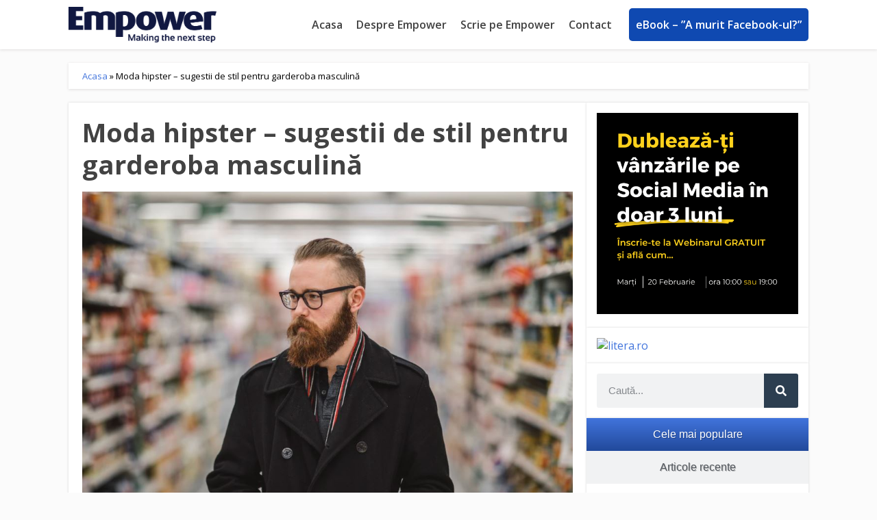

--- FILE ---
content_type: text/html; charset=UTF-8
request_url: https://empower.ro/moda-hipster-sugestii-de-stil-pentru-garderoba-masculina/
body_size: 22294
content:
<!doctype html>
<html lang="ro-RO" prefix="og: https://ogp.me/ns#">
<head>
	<meta charset="UTF-8">
	<meta name="viewport" content="width=device-width, initial-scale=1">
	<link rel="profile" href="https://gmpg.org/xfn/11">
	
<!-- Search Engine Optimization by Rank Math PRO - https://rankmath.com/ -->
<title>Moda hipster - sugestii de stil pentru garderoba masculină - empower.ro</title>
<meta name="description" content="Hipsterii au primit în timp o mulțime de definiții, însă din toate reiese faptul că aceștia sunt sunt pasionați de arte, de filme, muzica indie, de ecologie și modă."/>
<meta name="robots" content="follow, index, max-snippet:-1, max-video-preview:-1, max-image-preview:large"/>
<link rel="canonical" href="https://empower.ro/moda-hipster-sugestii-de-stil-pentru-garderoba-masculina/" />
<meta property="og:locale" content="ro_RO" />
<meta property="og:type" content="article" />
<meta property="og:title" content="Moda hipster - sugestii de stil pentru garderoba masculină - empower.ro" />
<meta property="og:description" content="Hipsterii au primit în timp o mulțime de definiții, însă din toate reiese faptul că aceștia sunt sunt pasionați de arte, de filme, muzica indie, de ecologie și modă." />
<meta property="og:url" content="https://empower.ro/moda-hipster-sugestii-de-stil-pentru-garderoba-masculina/" />
<meta property="article:publisher" content="https://www.facebook.com/Empower.ro/" />
<meta property="article:section" content="Diverse" />
<meta property="og:updated_time" content="2019-02-19T12:34:55+02:00" />
<meta property="og:image" content="https://empower.ro/wp-content/uploads/2019/02/moda-hipster.jpg" />
<meta property="og:image:secure_url" content="https://empower.ro/wp-content/uploads/2019/02/moda-hipster.jpg" />
<meta property="og:image:width" content="995" />
<meta property="og:image:height" content="662" />
<meta property="og:image:alt" content="Moda hipster &#8211; sugestii de stil pentru garderoba masculină" />
<meta property="og:image:type" content="image/jpeg" />
<meta property="article:published_time" content="2019-02-19T12:28:51+02:00" />
<meta property="article:modified_time" content="2019-02-19T12:34:55+02:00" />
<meta name="twitter:card" content="summary_large_image" />
<meta name="twitter:title" content="Moda hipster - sugestii de stil pentru garderoba masculină - empower.ro" />
<meta name="twitter:description" content="Hipsterii au primit în timp o mulțime de definiții, însă din toate reiese faptul că aceștia sunt sunt pasionați de arte, de filme, muzica indie, de ecologie și modă." />
<meta name="twitter:image" content="https://empower.ro/wp-content/uploads/2019/02/moda-hipster.jpg" />
<meta name="twitter:label1" content="Written by" />
<meta name="twitter:data1" content="Anna" />
<meta name="twitter:label2" content="Time to read" />
<meta name="twitter:data2" content="3 minutes" />
<script type="application/ld+json" class="rank-math-schema-pro">{"@context":"https://schema.org","@graph":[{"@type":"Organization","@id":"https://empower.ro/#organization","name":"Empower","url":"https://empower.ro","sameAs":["https://www.facebook.com/Empower.ro/"],"logo":{"@type":"ImageObject","@id":"https://empower.ro/#logo","url":"https://empower.ro/wp-content/uploads/2017/03/paulspeaker-Empower-png-4.png","contentUrl":"https://empower.ro/wp-content/uploads/2017/03/paulspeaker-Empower-png-4.png","inLanguage":"ro-RO","width":"","height":""}},{"@type":"WebSite","@id":"https://empower.ro/#website","url":"https://empower.ro","publisher":{"@id":"https://empower.ro/#organization"},"inLanguage":"ro-RO"},{"@type":"ImageObject","@id":"https://empower.ro/wp-content/uploads/2019/02/moda-hipster.jpg","url":"https://empower.ro/wp-content/uploads/2019/02/moda-hipster.jpg","width":"200","height":"200","inLanguage":"ro-RO"},{"@type":"BreadcrumbList","@id":"https://empower.ro/moda-hipster-sugestii-de-stil-pentru-garderoba-masculina/#breadcrumb","itemListElement":[{"@type":"ListItem","position":"1","item":{"@id":"https://empower.ro","name":"Acasa"}},{"@type":"ListItem","position":"2","item":{"@id":"https://empower.ro/moda-hipster-sugestii-de-stil-pentru-garderoba-masculina/","name":"Moda hipster &#8211; sugestii de stil pentru garderoba masculin\u0103"}}]},{"@type":"WebPage","@id":"https://empower.ro/moda-hipster-sugestii-de-stil-pentru-garderoba-masculina/#webpage","url":"https://empower.ro/moda-hipster-sugestii-de-stil-pentru-garderoba-masculina/","name":"Moda hipster - sugestii de stil pentru garderoba masculin\u0103 - empower.ro","datePublished":"2019-02-19T12:28:51+02:00","dateModified":"2019-02-19T12:34:55+02:00","isPartOf":{"@id":"https://empower.ro/#website"},"primaryImageOfPage":{"@id":"https://empower.ro/wp-content/uploads/2019/02/moda-hipster.jpg"},"inLanguage":"ro-RO","breadcrumb":{"@id":"https://empower.ro/moda-hipster-sugestii-de-stil-pentru-garderoba-masculina/#breadcrumb"}},{"@type":"Person","@id":"https://empower.ro/author/anna-nicoara/","name":"Anna","url":"https://empower.ro/author/anna-nicoara/","image":{"@type":"ImageObject","@id":"https://secure.gravatar.com/avatar/3229caad089b936899c6a1a892f2b71e?s=96&amp;r=g","url":"https://secure.gravatar.com/avatar/3229caad089b936899c6a1a892f2b71e?s=96&amp;r=g","caption":"Anna","inLanguage":"ro-RO"},"worksFor":{"@id":"https://empower.ro/#organization"}},{"@type":"BlogPosting","headline":"Moda hipster - sugestii de stil pentru garderoba masculin\u0103 - empower.ro","datePublished":"2019-02-19T12:28:51+02:00","dateModified":"2019-02-19T12:34:55+02:00","author":{"@id":"https://empower.ro/author/anna-nicoara/","name":"Anna"},"publisher":{"@id":"https://empower.ro/#organization"},"description":"Hipsterii au primit \u00een timp o mul\u021bime de defini\u021bii, \u00eens\u0103 din toate reiese faptul c\u0103 ace\u0219tia sunt sunt pasiona\u021bi de arte, de filme, muzica indie, de ecologie \u0219i mod\u0103.","name":"Moda hipster - sugestii de stil pentru garderoba masculin\u0103 - empower.ro","@id":"https://empower.ro/moda-hipster-sugestii-de-stil-pentru-garderoba-masculina/#richSnippet","isPartOf":{"@id":"https://empower.ro/moda-hipster-sugestii-de-stil-pentru-garderoba-masculina/#webpage"},"image":{"@id":"https://empower.ro/wp-content/uploads/2019/02/moda-hipster.jpg"},"inLanguage":"ro-RO","mainEntityOfPage":{"@id":"https://empower.ro/moda-hipster-sugestii-de-stil-pentru-garderoba-masculina/#webpage"}}]}</script>
<!-- /Rank Math WordPress SEO plugin -->

<link rel="alternate" type="application/rss+xml" title="empower.ro &raquo; Flux" href="https://empower.ro/feed/" />
<link rel="alternate" type="application/rss+xml" title="empower.ro &raquo; Flux comentarii" href="https://empower.ro/comments/feed/" />
<link rel="alternate" type="application/rss+xml" title="Flux comentarii empower.ro &raquo; Moda hipster &#8211; sugestii de stil pentru garderoba masculină" href="https://empower.ro/moda-hipster-sugestii-de-stil-pentru-garderoba-masculina/feed/" />
<script>
window._wpemojiSettings = {"baseUrl":"https:\/\/s.w.org\/images\/core\/emoji\/15.0.3\/72x72\/","ext":".png","svgUrl":"https:\/\/s.w.org\/images\/core\/emoji\/15.0.3\/svg\/","svgExt":".svg","source":{"concatemoji":"https:\/\/empower.ro\/wp-includes\/js\/wp-emoji-release.min.js?ver=6.6.2"}};
/*! This file is auto-generated */
!function(i,n){var o,s,e;function c(e){try{var t={supportTests:e,timestamp:(new Date).valueOf()};sessionStorage.setItem(o,JSON.stringify(t))}catch(e){}}function p(e,t,n){e.clearRect(0,0,e.canvas.width,e.canvas.height),e.fillText(t,0,0);var t=new Uint32Array(e.getImageData(0,0,e.canvas.width,e.canvas.height).data),r=(e.clearRect(0,0,e.canvas.width,e.canvas.height),e.fillText(n,0,0),new Uint32Array(e.getImageData(0,0,e.canvas.width,e.canvas.height).data));return t.every(function(e,t){return e===r[t]})}function u(e,t,n){switch(t){case"flag":return n(e,"\ud83c\udff3\ufe0f\u200d\u26a7\ufe0f","\ud83c\udff3\ufe0f\u200b\u26a7\ufe0f")?!1:!n(e,"\ud83c\uddfa\ud83c\uddf3","\ud83c\uddfa\u200b\ud83c\uddf3")&&!n(e,"\ud83c\udff4\udb40\udc67\udb40\udc62\udb40\udc65\udb40\udc6e\udb40\udc67\udb40\udc7f","\ud83c\udff4\u200b\udb40\udc67\u200b\udb40\udc62\u200b\udb40\udc65\u200b\udb40\udc6e\u200b\udb40\udc67\u200b\udb40\udc7f");case"emoji":return!n(e,"\ud83d\udc26\u200d\u2b1b","\ud83d\udc26\u200b\u2b1b")}return!1}function f(e,t,n){var r="undefined"!=typeof WorkerGlobalScope&&self instanceof WorkerGlobalScope?new OffscreenCanvas(300,150):i.createElement("canvas"),a=r.getContext("2d",{willReadFrequently:!0}),o=(a.textBaseline="top",a.font="600 32px Arial",{});return e.forEach(function(e){o[e]=t(a,e,n)}),o}function t(e){var t=i.createElement("script");t.src=e,t.defer=!0,i.head.appendChild(t)}"undefined"!=typeof Promise&&(o="wpEmojiSettingsSupports",s=["flag","emoji"],n.supports={everything:!0,everythingExceptFlag:!0},e=new Promise(function(e){i.addEventListener("DOMContentLoaded",e,{once:!0})}),new Promise(function(t){var n=function(){try{var e=JSON.parse(sessionStorage.getItem(o));if("object"==typeof e&&"number"==typeof e.timestamp&&(new Date).valueOf()<e.timestamp+604800&&"object"==typeof e.supportTests)return e.supportTests}catch(e){}return null}();if(!n){if("undefined"!=typeof Worker&&"undefined"!=typeof OffscreenCanvas&&"undefined"!=typeof URL&&URL.createObjectURL&&"undefined"!=typeof Blob)try{var e="postMessage("+f.toString()+"("+[JSON.stringify(s),u.toString(),p.toString()].join(",")+"));",r=new Blob([e],{type:"text/javascript"}),a=new Worker(URL.createObjectURL(r),{name:"wpTestEmojiSupports"});return void(a.onmessage=function(e){c(n=e.data),a.terminate(),t(n)})}catch(e){}c(n=f(s,u,p))}t(n)}).then(function(e){for(var t in e)n.supports[t]=e[t],n.supports.everything=n.supports.everything&&n.supports[t],"flag"!==t&&(n.supports.everythingExceptFlag=n.supports.everythingExceptFlag&&n.supports[t]);n.supports.everythingExceptFlag=n.supports.everythingExceptFlag&&!n.supports.flag,n.DOMReady=!1,n.readyCallback=function(){n.DOMReady=!0}}).then(function(){return e}).then(function(){var e;n.supports.everything||(n.readyCallback(),(e=n.source||{}).concatemoji?t(e.concatemoji):e.wpemoji&&e.twemoji&&(t(e.twemoji),t(e.wpemoji)))}))}((window,document),window._wpemojiSettings);
</script>
<style id='wp-emoji-styles-inline-css'>

	img.wp-smiley, img.emoji {
		display: inline !important;
		border: none !important;
		box-shadow: none !important;
		height: 1em !important;
		width: 1em !important;
		margin: 0 0.07em !important;
		vertical-align: -0.1em !important;
		background: none !important;
		padding: 0 !important;
	}
</style>
<link rel='stylesheet' id='wp-block-library-css' href='https://empower.ro/wp-includes/css/dist/block-library/style.min.css?ver=6.6.2' media='all' />
<style id='rank-math-toc-block-style-inline-css'>
.wp-block-rank-math-toc-block nav ol{counter-reset:item}.wp-block-rank-math-toc-block nav ol li{display:block}.wp-block-rank-math-toc-block nav ol li:before{content:counters(item, ".") ". ";counter-increment:item}

</style>
<style id='classic-theme-styles-inline-css'>
/*! This file is auto-generated */
.wp-block-button__link{color:#fff;background-color:#32373c;border-radius:9999px;box-shadow:none;text-decoration:none;padding:calc(.667em + 2px) calc(1.333em + 2px);font-size:1.125em}.wp-block-file__button{background:#32373c;color:#fff;text-decoration:none}
</style>
<style id='global-styles-inline-css'>
:root{--wp--preset--aspect-ratio--square: 1;--wp--preset--aspect-ratio--4-3: 4/3;--wp--preset--aspect-ratio--3-4: 3/4;--wp--preset--aspect-ratio--3-2: 3/2;--wp--preset--aspect-ratio--2-3: 2/3;--wp--preset--aspect-ratio--16-9: 16/9;--wp--preset--aspect-ratio--9-16: 9/16;--wp--preset--color--black: #000000;--wp--preset--color--cyan-bluish-gray: #abb8c3;--wp--preset--color--white: #ffffff;--wp--preset--color--pale-pink: #f78da7;--wp--preset--color--vivid-red: #cf2e2e;--wp--preset--color--luminous-vivid-orange: #ff6900;--wp--preset--color--luminous-vivid-amber: #fcb900;--wp--preset--color--light-green-cyan: #7bdcb5;--wp--preset--color--vivid-green-cyan: #00d084;--wp--preset--color--pale-cyan-blue: #8ed1fc;--wp--preset--color--vivid-cyan-blue: #0693e3;--wp--preset--color--vivid-purple: #9b51e0;--wp--preset--gradient--vivid-cyan-blue-to-vivid-purple: linear-gradient(135deg,rgba(6,147,227,1) 0%,rgb(155,81,224) 100%);--wp--preset--gradient--light-green-cyan-to-vivid-green-cyan: linear-gradient(135deg,rgb(122,220,180) 0%,rgb(0,208,130) 100%);--wp--preset--gradient--luminous-vivid-amber-to-luminous-vivid-orange: linear-gradient(135deg,rgba(252,185,0,1) 0%,rgba(255,105,0,1) 100%);--wp--preset--gradient--luminous-vivid-orange-to-vivid-red: linear-gradient(135deg,rgba(255,105,0,1) 0%,rgb(207,46,46) 100%);--wp--preset--gradient--very-light-gray-to-cyan-bluish-gray: linear-gradient(135deg,rgb(238,238,238) 0%,rgb(169,184,195) 100%);--wp--preset--gradient--cool-to-warm-spectrum: linear-gradient(135deg,rgb(74,234,220) 0%,rgb(151,120,209) 20%,rgb(207,42,186) 40%,rgb(238,44,130) 60%,rgb(251,105,98) 80%,rgb(254,248,76) 100%);--wp--preset--gradient--blush-light-purple: linear-gradient(135deg,rgb(255,206,236) 0%,rgb(152,150,240) 100%);--wp--preset--gradient--blush-bordeaux: linear-gradient(135deg,rgb(254,205,165) 0%,rgb(254,45,45) 50%,rgb(107,0,62) 100%);--wp--preset--gradient--luminous-dusk: linear-gradient(135deg,rgb(255,203,112) 0%,rgb(199,81,192) 50%,rgb(65,88,208) 100%);--wp--preset--gradient--pale-ocean: linear-gradient(135deg,rgb(255,245,203) 0%,rgb(182,227,212) 50%,rgb(51,167,181) 100%);--wp--preset--gradient--electric-grass: linear-gradient(135deg,rgb(202,248,128) 0%,rgb(113,206,126) 100%);--wp--preset--gradient--midnight: linear-gradient(135deg,rgb(2,3,129) 0%,rgb(40,116,252) 100%);--wp--preset--font-size--small: 13px;--wp--preset--font-size--medium: 20px;--wp--preset--font-size--large: 36px;--wp--preset--font-size--x-large: 42px;--wp--preset--spacing--20: 0.44rem;--wp--preset--spacing--30: 0.67rem;--wp--preset--spacing--40: 1rem;--wp--preset--spacing--50: 1.5rem;--wp--preset--spacing--60: 2.25rem;--wp--preset--spacing--70: 3.38rem;--wp--preset--spacing--80: 5.06rem;--wp--preset--shadow--natural: 6px 6px 9px rgba(0, 0, 0, 0.2);--wp--preset--shadow--deep: 12px 12px 50px rgba(0, 0, 0, 0.4);--wp--preset--shadow--sharp: 6px 6px 0px rgba(0, 0, 0, 0.2);--wp--preset--shadow--outlined: 6px 6px 0px -3px rgba(255, 255, 255, 1), 6px 6px rgba(0, 0, 0, 1);--wp--preset--shadow--crisp: 6px 6px 0px rgba(0, 0, 0, 1);}:where(.is-layout-flex){gap: 0.5em;}:where(.is-layout-grid){gap: 0.5em;}body .is-layout-flex{display: flex;}.is-layout-flex{flex-wrap: wrap;align-items: center;}.is-layout-flex > :is(*, div){margin: 0;}body .is-layout-grid{display: grid;}.is-layout-grid > :is(*, div){margin: 0;}:where(.wp-block-columns.is-layout-flex){gap: 2em;}:where(.wp-block-columns.is-layout-grid){gap: 2em;}:where(.wp-block-post-template.is-layout-flex){gap: 1.25em;}:where(.wp-block-post-template.is-layout-grid){gap: 1.25em;}.has-black-color{color: var(--wp--preset--color--black) !important;}.has-cyan-bluish-gray-color{color: var(--wp--preset--color--cyan-bluish-gray) !important;}.has-white-color{color: var(--wp--preset--color--white) !important;}.has-pale-pink-color{color: var(--wp--preset--color--pale-pink) !important;}.has-vivid-red-color{color: var(--wp--preset--color--vivid-red) !important;}.has-luminous-vivid-orange-color{color: var(--wp--preset--color--luminous-vivid-orange) !important;}.has-luminous-vivid-amber-color{color: var(--wp--preset--color--luminous-vivid-amber) !important;}.has-light-green-cyan-color{color: var(--wp--preset--color--light-green-cyan) !important;}.has-vivid-green-cyan-color{color: var(--wp--preset--color--vivid-green-cyan) !important;}.has-pale-cyan-blue-color{color: var(--wp--preset--color--pale-cyan-blue) !important;}.has-vivid-cyan-blue-color{color: var(--wp--preset--color--vivid-cyan-blue) !important;}.has-vivid-purple-color{color: var(--wp--preset--color--vivid-purple) !important;}.has-black-background-color{background-color: var(--wp--preset--color--black) !important;}.has-cyan-bluish-gray-background-color{background-color: var(--wp--preset--color--cyan-bluish-gray) !important;}.has-white-background-color{background-color: var(--wp--preset--color--white) !important;}.has-pale-pink-background-color{background-color: var(--wp--preset--color--pale-pink) !important;}.has-vivid-red-background-color{background-color: var(--wp--preset--color--vivid-red) !important;}.has-luminous-vivid-orange-background-color{background-color: var(--wp--preset--color--luminous-vivid-orange) !important;}.has-luminous-vivid-amber-background-color{background-color: var(--wp--preset--color--luminous-vivid-amber) !important;}.has-light-green-cyan-background-color{background-color: var(--wp--preset--color--light-green-cyan) !important;}.has-vivid-green-cyan-background-color{background-color: var(--wp--preset--color--vivid-green-cyan) !important;}.has-pale-cyan-blue-background-color{background-color: var(--wp--preset--color--pale-cyan-blue) !important;}.has-vivid-cyan-blue-background-color{background-color: var(--wp--preset--color--vivid-cyan-blue) !important;}.has-vivid-purple-background-color{background-color: var(--wp--preset--color--vivid-purple) !important;}.has-black-border-color{border-color: var(--wp--preset--color--black) !important;}.has-cyan-bluish-gray-border-color{border-color: var(--wp--preset--color--cyan-bluish-gray) !important;}.has-white-border-color{border-color: var(--wp--preset--color--white) !important;}.has-pale-pink-border-color{border-color: var(--wp--preset--color--pale-pink) !important;}.has-vivid-red-border-color{border-color: var(--wp--preset--color--vivid-red) !important;}.has-luminous-vivid-orange-border-color{border-color: var(--wp--preset--color--luminous-vivid-orange) !important;}.has-luminous-vivid-amber-border-color{border-color: var(--wp--preset--color--luminous-vivid-amber) !important;}.has-light-green-cyan-border-color{border-color: var(--wp--preset--color--light-green-cyan) !important;}.has-vivid-green-cyan-border-color{border-color: var(--wp--preset--color--vivid-green-cyan) !important;}.has-pale-cyan-blue-border-color{border-color: var(--wp--preset--color--pale-cyan-blue) !important;}.has-vivid-cyan-blue-border-color{border-color: var(--wp--preset--color--vivid-cyan-blue) !important;}.has-vivid-purple-border-color{border-color: var(--wp--preset--color--vivid-purple) !important;}.has-vivid-cyan-blue-to-vivid-purple-gradient-background{background: var(--wp--preset--gradient--vivid-cyan-blue-to-vivid-purple) !important;}.has-light-green-cyan-to-vivid-green-cyan-gradient-background{background: var(--wp--preset--gradient--light-green-cyan-to-vivid-green-cyan) !important;}.has-luminous-vivid-amber-to-luminous-vivid-orange-gradient-background{background: var(--wp--preset--gradient--luminous-vivid-amber-to-luminous-vivid-orange) !important;}.has-luminous-vivid-orange-to-vivid-red-gradient-background{background: var(--wp--preset--gradient--luminous-vivid-orange-to-vivid-red) !important;}.has-very-light-gray-to-cyan-bluish-gray-gradient-background{background: var(--wp--preset--gradient--very-light-gray-to-cyan-bluish-gray) !important;}.has-cool-to-warm-spectrum-gradient-background{background: var(--wp--preset--gradient--cool-to-warm-spectrum) !important;}.has-blush-light-purple-gradient-background{background: var(--wp--preset--gradient--blush-light-purple) !important;}.has-blush-bordeaux-gradient-background{background: var(--wp--preset--gradient--blush-bordeaux) !important;}.has-luminous-dusk-gradient-background{background: var(--wp--preset--gradient--luminous-dusk) !important;}.has-pale-ocean-gradient-background{background: var(--wp--preset--gradient--pale-ocean) !important;}.has-electric-grass-gradient-background{background: var(--wp--preset--gradient--electric-grass) !important;}.has-midnight-gradient-background{background: var(--wp--preset--gradient--midnight) !important;}.has-small-font-size{font-size: var(--wp--preset--font-size--small) !important;}.has-medium-font-size{font-size: var(--wp--preset--font-size--medium) !important;}.has-large-font-size{font-size: var(--wp--preset--font-size--large) !important;}.has-x-large-font-size{font-size: var(--wp--preset--font-size--x-large) !important;}
:where(.wp-block-post-template.is-layout-flex){gap: 1.25em;}:where(.wp-block-post-template.is-layout-grid){gap: 1.25em;}
:where(.wp-block-columns.is-layout-flex){gap: 2em;}:where(.wp-block-columns.is-layout-grid){gap: 2em;}
:root :where(.wp-block-pullquote){font-size: 1.5em;line-height: 1.6;}
</style>
<link rel='stylesheet' id='hello-elementor-theme-style-css' href='https://empower.ro/wp-content/themes/hello-elementor/theme.min.css?ver=3.1.1' media='all' />
<link rel='stylesheet' id='hello-elementor-header-footer-css' href='https://empower.ro/wp-content/themes/hello-elementor/header-footer.min.css?ver=3.1.1' media='all' />
<link rel='stylesheet' id='elementor-frontend-css' href='https://empower.ro/wp-content/plugins/elementor/assets/css/frontend.min.css?ver=3.24.5' media='all' />
<link rel='stylesheet' id='elementor-post-10852-css' href='https://empower.ro/wp-content/uploads/elementor/css/post-10852.css?ver=1728045575' media='all' />
<link rel='stylesheet' id='widget-image-css' href='https://empower.ro/wp-content/plugins/elementor/assets/css/widget-image.min.css?ver=3.24.5' media='all' />
<link rel='stylesheet' id='widget-nav-menu-css' href='https://empower.ro/wp-content/plugins/elementor-pro/assets/css/widget-nav-menu.min.css?ver=3.24.3' media='all' />
<link rel='stylesheet' id='widget-icon-list-css' href='https://empower.ro/wp-content/plugins/elementor/assets/css/widget-icon-list.min.css?ver=3.24.5' media='all' />
<link rel='stylesheet' id='widget-heading-css' href='https://empower.ro/wp-content/plugins/elementor/assets/css/widget-heading.min.css?ver=3.24.5' media='all' />
<link rel='stylesheet' id='widget-theme-elements-css' href='https://empower.ro/wp-content/plugins/elementor-pro/assets/css/widget-theme-elements.min.css?ver=3.24.3' media='all' />
<link rel='stylesheet' id='widget-divider-css' href='https://empower.ro/wp-content/plugins/elementor/assets/css/widget-divider.min.css?ver=3.24.5' media='all' />
<link rel='stylesheet' id='widget-text-editor-css' href='https://empower.ro/wp-content/plugins/elementor/assets/css/widget-text-editor.min.css?ver=3.24.5' media='all' />
<link rel='stylesheet' id='widget-forms-css' href='https://empower.ro/wp-content/plugins/elementor-pro/assets/css/widget-forms.min.css?ver=3.24.3' media='all' />
<link rel='stylesheet' id='e-animation-fadeIn-css' href='https://empower.ro/wp-content/plugins/elementor/assets/lib/animations/styles/fadeIn.min.css?ver=3.24.5' media='all' />
<link rel='stylesheet' id='swiper-css' href='https://empower.ro/wp-content/plugins/elementor/assets/lib/swiper/v8/css/swiper.min.css?ver=8.4.5' media='all' />
<link rel='stylesheet' id='e-swiper-css' href='https://empower.ro/wp-content/plugins/elementor/assets/css/conditionals/e-swiper.min.css?ver=3.24.5' media='all' />
<link rel='stylesheet' id='elementor-pro-css' href='https://empower.ro/wp-content/plugins/elementor-pro/assets/css/frontend.min.css?ver=3.24.3' media='all' />
<link rel='stylesheet' id='elementor-post-10872-css' href='https://empower.ro/wp-content/uploads/elementor/css/post-10872.css?ver=1728045575' media='all' />
<link rel='stylesheet' id='elementor-post-10874-css' href='https://empower.ro/wp-content/uploads/elementor/css/post-10874.css?ver=1728045575' media='all' />
<link rel='stylesheet' id='elementor-post-10878-css' href='https://empower.ro/wp-content/uploads/elementor/css/post-10878.css?ver=1728045672' media='all' />
<link rel='stylesheet' id='elementor-post-10854-css' href='https://empower.ro/wp-content/uploads/elementor/css/post-10854.css?ver=1728045575' media='all' />
<link rel='stylesheet' id='hello-elementor-child-style-css' href='https://empower.ro/wp-content/themes/tema-simplead/style.css?ver=1.0.0' media='all' />
<link rel='stylesheet' id='google-fonts-1-css' href='https://fonts.googleapis.com/css?family=Open+Sans%3A100%2C100italic%2C200%2C200italic%2C300%2C300italic%2C400%2C400italic%2C500%2C500italic%2C600%2C600italic%2C700%2C700italic%2C800%2C800italic%2C900%2C900italic%7CRubik%3A100%2C100italic%2C200%2C200italic%2C300%2C300italic%2C400%2C400italic%2C500%2C500italic%2C600%2C600italic%2C700%2C700italic%2C800%2C800italic%2C900%2C900italic&#038;display=swap&#038;subset=latin-ext&#038;ver=6.6.2' media='all' />
<link rel="preconnect" href="https://fonts.gstatic.com/" crossorigin><script src="https://empower.ro/wp-includes/js/jquery/jquery.min.js?ver=3.7.1" id="jquery-core-js"></script>
<script src="https://empower.ro/wp-includes/js/jquery/jquery-migrate.min.js?ver=3.4.1" id="jquery-migrate-js"></script>
<meta name="generator" content="WordPress 6.6.2" />
<link rel='shortlink' href='https://empower.ro/?p=9721' />
<link rel="alternate" title="oEmbed (JSON)" type="application/json+oembed" href="https://empower.ro/wp-json/oembed/1.0/embed?url=https%3A%2F%2Fempower.ro%2Fmoda-hipster-sugestii-de-stil-pentru-garderoba-masculina%2F" />
<link rel="alternate" title="oEmbed (XML)" type="text/xml+oembed" href="https://empower.ro/wp-json/oembed/1.0/embed?url=https%3A%2F%2Fempower.ro%2Fmoda-hipster-sugestii-de-stil-pentru-garderoba-masculina%2F&#038;format=xml" />
<meta name="generator" content="Elementor 3.24.5; features: e_font_icon_svg, additional_custom_breakpoints; settings: css_print_method-external, google_font-enabled, font_display-swap">
<!-- Google Tag Manager -->
<script>(function(w,d,s,l,i){w[l]=w[l]||[];w[l].push({'gtm.start':
new Date().getTime(),event:'gtm.js'});var f=d.getElementsByTagName(s)[0],
j=d.createElement(s),dl=l!='dataLayer'?'&l='+l:'';j.async=true;j.src=
'https://www.googletagmanager.com/gtm.js?id='+i+dl;f.parentNode.insertBefore(j,f);
})(window,document,'script','dataLayer','GTM-WCF6PVD');</script>
<!-- End Google Tag Manager -->
			<style>
				.e-con.e-parent:nth-of-type(n+4):not(.e-lazyloaded):not(.e-no-lazyload),
				.e-con.e-parent:nth-of-type(n+4):not(.e-lazyloaded):not(.e-no-lazyload) * {
					background-image: none !important;
				}
				@media screen and (max-height: 1024px) {
					.e-con.e-parent:nth-of-type(n+3):not(.e-lazyloaded):not(.e-no-lazyload),
					.e-con.e-parent:nth-of-type(n+3):not(.e-lazyloaded):not(.e-no-lazyload) * {
						background-image: none !important;
					}
				}
				@media screen and (max-height: 640px) {
					.e-con.e-parent:nth-of-type(n+2):not(.e-lazyloaded):not(.e-no-lazyload),
					.e-con.e-parent:nth-of-type(n+2):not(.e-lazyloaded):not(.e-no-lazyload) * {
						background-image: none !important;
					}
				}
			</style>
			</head>
<body class="post-template-default single single-post postid-9721 single-format-standard wp-custom-logo elementor-default elementor-kit-10852 elementor-page-10878">

<!-- Google Tag Manager (noscript) -->
<noscript><iframe src="https://www.googletagmanager.com/ns.html?id=GTM-WCF6PVD"
height="0" width="0" style="display:none;visibility:hidden"></iframe></noscript>
<!-- End Google Tag Manager (noscript) -->

<a class="skip-link screen-reader-text" href="#content">Sari la conținut</a>

		<div data-elementor-type="header" data-elementor-id="10872" class="elementor elementor-10872 elementor-location-header" data-elementor-post-type="elementor_library">
			<div class="elementor-element elementor-element-37d298c8 e-flex e-con-boxed e-con e-parent" data-id="37d298c8" data-element_type="container" data-settings="{&quot;background_background&quot;:&quot;classic&quot;}">
					<div class="e-con-inner">
				<div class="elementor-element elementor-element-5bcba106 elementor-widget__width-initial elementor-widget elementor-widget-theme-site-logo elementor-widget-image" data-id="5bcba106" data-element_type="widget" data-widget_type="theme-site-logo.default">
				<div class="elementor-widget-container">
									<a href="https://empower.ro" data-wpel-link="internal">
			<img src="https://empower.ro/wp-content/uploads/2017/03/paulspeaker-Empower-png-6.png" class="attachment-full size-full wp-image-8989" alt="Empower" />				</a>
									</div>
				</div>
				<div class="elementor-element elementor-element-14872a9b elementor-nav-menu__align-end meniu-acasa elementor-nav-menu--stretch elementor-widget-mobile__width-initial elementor-nav-menu--dropdown-tablet elementor-nav-menu__text-align-aside elementor-nav-menu--toggle elementor-nav-menu--burger elementor-widget elementor-widget-nav-menu" data-id="14872a9b" data-element_type="widget" data-settings="{&quot;full_width&quot;:&quot;stretch&quot;,&quot;layout&quot;:&quot;horizontal&quot;,&quot;submenu_icon&quot;:{&quot;value&quot;:&quot;&lt;svg class=\&quot;e-font-icon-svg e-fas-caret-down\&quot; viewBox=\&quot;0 0 320 512\&quot; xmlns=\&quot;http:\/\/www.w3.org\/2000\/svg\&quot;&gt;&lt;path d=\&quot;M31.3 192h257.3c17.8 0 26.7 21.5 14.1 34.1L174.1 354.8c-7.8 7.8-20.5 7.8-28.3 0L17.2 226.1C4.6 213.5 13.5 192 31.3 192z\&quot;&gt;&lt;\/path&gt;&lt;\/svg&gt;&quot;,&quot;library&quot;:&quot;fa-solid&quot;},&quot;toggle&quot;:&quot;burger&quot;}" data-widget_type="nav-menu.default">
				<div class="elementor-widget-container">
						<nav aria-label="Meniu" class="elementor-nav-menu--main elementor-nav-menu__container elementor-nav-menu--layout-horizontal e--pointer-none">
				<ul id="menu-1-14872a9b" class="elementor-nav-menu"><li class="menu-item menu-item-type-custom menu-item-object-custom menu-item-home menu-item-10906"><a href="https://empower.ro/" class="elementor-item" data-wpel-link="internal">Acasa</a></li>
<li class="menu-item menu-item-type-post_type menu-item-object-page menu-item-6478"><a href="https://empower.ro/despre-empower/" class="elementor-item" data-wpel-link="internal">Despre Empower</a></li>
<li class="menu-item menu-item-type-post_type menu-item-object-page menu-item-8760"><a href="https://empower.ro/scrie-pe-empower/" class="elementor-item" data-wpel-link="internal">Scrie pe Empower</a></li>
<li class="menu-item menu-item-type-post_type menu-item-object-page menu-item-6479"><a href="https://empower.ro/contact/" class="elementor-item" data-wpel-link="internal">Contact</a></li>
<li class="menu-item menu-item-type-custom menu-item-object-custom menu-item-10903"><a href="https://paulardeleanu.ro/ebook/?utm_source=organic&#038;utm_medium=meniu&#038;utm_campaign=motivonti&#038;utm_id=ebook" class="elementor-item" data-wpel-link="external" rel="follow">eBook &#8211; ”A murit Facebook-ul?”</a></li>
</ul>			</nav>
					<div class="elementor-menu-toggle" role="button" tabindex="0" aria-label="Menu Toggle" aria-expanded="false">
			<svg aria-hidden="true" role="presentation" class="elementor-menu-toggle__icon--open e-font-icon-svg e-eicon-menu-bar" viewBox="0 0 1000 1000" xmlns="http://www.w3.org/2000/svg"><path d="M104 333H896C929 333 958 304 958 271S929 208 896 208H104C71 208 42 237 42 271S71 333 104 333ZM104 583H896C929 583 958 554 958 521S929 458 896 458H104C71 458 42 487 42 521S71 583 104 583ZM104 833H896C929 833 958 804 958 771S929 708 896 708H104C71 708 42 737 42 771S71 833 104 833Z"></path></svg><svg aria-hidden="true" role="presentation" class="elementor-menu-toggle__icon--close e-font-icon-svg e-eicon-close" viewBox="0 0 1000 1000" xmlns="http://www.w3.org/2000/svg"><path d="M742 167L500 408 258 167C246 154 233 150 217 150 196 150 179 158 167 167 154 179 150 196 150 212 150 229 154 242 171 254L408 500 167 742C138 771 138 800 167 829 196 858 225 858 254 829L496 587 738 829C750 842 767 846 783 846 800 846 817 842 829 829 842 817 846 804 846 783 846 767 842 750 829 737L588 500 833 258C863 229 863 200 833 171 804 137 775 137 742 167Z"></path></svg>			<span class="elementor-screen-only">Meniu</span>
		</div>
					<nav class="elementor-nav-menu--dropdown elementor-nav-menu__container" aria-hidden="true">
				<ul id="menu-2-14872a9b" class="elementor-nav-menu"><li class="menu-item menu-item-type-custom menu-item-object-custom menu-item-home menu-item-10906"><a href="https://empower.ro/" class="elementor-item" tabindex="-1" data-wpel-link="internal">Acasa</a></li>
<li class="menu-item menu-item-type-post_type menu-item-object-page menu-item-6478"><a href="https://empower.ro/despre-empower/" class="elementor-item" tabindex="-1" data-wpel-link="internal">Despre Empower</a></li>
<li class="menu-item menu-item-type-post_type menu-item-object-page menu-item-8760"><a href="https://empower.ro/scrie-pe-empower/" class="elementor-item" tabindex="-1" data-wpel-link="internal">Scrie pe Empower</a></li>
<li class="menu-item menu-item-type-post_type menu-item-object-page menu-item-6479"><a href="https://empower.ro/contact/" class="elementor-item" tabindex="-1" data-wpel-link="internal">Contact</a></li>
<li class="menu-item menu-item-type-custom menu-item-object-custom menu-item-10903"><a href="https://paulardeleanu.ro/ebook/?utm_source=organic&#038;utm_medium=meniu&#038;utm_campaign=motivonti&#038;utm_id=ebook" class="elementor-item" tabindex="-1" data-wpel-link="external" rel="follow">eBook &#8211; ”A murit Facebook-ul?”</a></li>
</ul>			</nav>
				</div>
				</div>
					</div>
				</div>
		<div class="elementor-element elementor-element-40228f98 e-flex e-con-boxed e-con e-parent" data-id="40228f98" data-element_type="container">
					<div class="e-con-inner">
		<div class="elementor-element elementor-element-57d62271 e-flex e-con-boxed e-con e-child" data-id="57d62271" data-element_type="container" data-settings="{&quot;background_background&quot;:&quot;classic&quot;}">
					<div class="e-con-inner">
				<div class="elementor-element elementor-element-345e63f9 elementor-widget elementor-widget-breadcrumbs" data-id="345e63f9" data-element_type="widget" data-widget_type="breadcrumbs.default">
				<div class="elementor-widget-container">
			<div><a href="https://empower.ro" data-wpel-link="internal">Acasa</a><span class="separator"> &raquo; </span><span class="last">Moda hipster &#8211; sugestii de stil pentru garderoba masculină</span></div>		</div>
				</div>
					</div>
				</div>
					</div>
				</div>
				</div>
				<div data-elementor-type="single-post" data-elementor-id="10878" class="elementor elementor-10878 elementor-location-single post-9721 post type-post status-publish format-standard hentry category-diverse" data-elementor-post-type="elementor_library">
			<div class="elementor-element elementor-element-4282ab1c e-flex e-con-boxed e-con e-parent" data-id="4282ab1c" data-element_type="container">
					<div class="e-con-inner">
		<div class="elementor-element elementor-element-5a9896bf e-con-full e-flex e-con e-child" data-id="5a9896bf" data-element_type="container">
		<div class="elementor-element elementor-element-6304cdb3 e-con-full articol e-flex e-con e-child" data-id="6304cdb3" data-element_type="container" data-settings="{&quot;background_background&quot;:&quot;classic&quot;}">
				<div class="elementor-element elementor-element-1eff652a elementor-widget elementor-widget-theme-post-title elementor-page-title elementor-widget-heading" data-id="1eff652a" data-element_type="widget" data-widget_type="theme-post-title.default">
				<div class="elementor-widget-container">
			<h1 class="elementor-heading-title elementor-size-default"><a href="https://empower.ro/moda-hipster-sugestii-de-stil-pentru-garderoba-masculina/" data-wpel-link="internal">Moda hipster &#8211; sugestii de stil pentru garderoba masculină</a></h1>		</div>
				</div>
				<div class="elementor-element elementor-element-3dde79f0 elementor-widget elementor-widget-theme-post-content" data-id="3dde79f0" data-element_type="widget" data-widget_type="theme-post-content.default">
				<div class="elementor-widget-container">
			<p><a href="https://empower.ro/wp-content/uploads/2019/02/moda-hipster.jpg" data-wpel-link="internal"><img fetchpriority="high" fetchpriority="high" decoding="async" class="alignnone size-full wp-image-9723" src="https://empower.ro/wp-content/uploads/2019/02/moda-hipster.jpg" alt="" width="995" height="662" srcset="https://empower.ro/wp-content/uploads/2019/02/moda-hipster.jpg 995w, https://empower.ro/wp-content/uploads/2019/02/moda-hipster-150x100.jpg 150w, https://empower.ro/wp-content/uploads/2019/02/moda-hipster-300x200.jpg 300w, https://empower.ro/wp-content/uploads/2019/02/moda-hipster-768x511.jpg 768w" sizes="(max-width: 995px) 100vw, 995px" /></a></p>
<h2><b>Particularitățile stilului</b></h2>
<p><span style="font-weight: 400;">Hipsterii au primit în timp o mulțime de definiții, însă din toate reiese faptul că aceștia sunt sunt pasionați de arte, de filme, muzica indie, de ecologie și modă.</span></p>
<p><span style="font-weight: 400;">Un lucru vizibil pe care îl au în comun hipsterii este stilul vestimentar. În ziua de astăzi, este foarte ușor să recunoști un hipster pe stradă, în funcție de outfit-ul său. Cei mai mulți pasionați de hainele vintage și sunt buni prieteni cu magazinele second hand, unde găsesc adesea articole vestimentare pe gustul lor. Stilul hipsteresc a fost reinventat de-a lungul timpului de o mulțime de designeri, așa că ținutele hipsterilor pot avea uneori influențe rock, androgine, punk sau goth, însă pot fi și foarte extravagante. Pălăriile, ochelarii de vedere, eșarfele, gențile de umăr, aparatele de tip polaroid și borsetele sunt doar o parte din accesoriile preferate ale hipsterilor. Hipsterii se remarcă adesea și prin aspectul fizic, având mustăți răsucite sau bărbi stufoase.</span></p>
<p><span style="font-weight: 400;">De asemenea, hipsterii sunt mult mai deschiși către joburile care le oferă o oportunitate de dezvoltare creativă, fiind pasionați de arte și literatură. Cei mai mulți lucrează în arhitectură, design, jurnalism și publicitate, fiind considerați prin definiție niște oameni creativi.</span></p>
<h2><b>Idei de asortare a hainelor</b></h2>
<p><span style="font-weight: 400;">În general, hipsterii nu preferă hainele scumpe, de la branduri celebre, așa că ei sunt clienți fideli ai brandurilor mai mici, ale târgurilor vintage sau ale magazinelor second hand, pentru că acolo găsesc articole vestimentare mai deosebite.</span></p>
<p><span style="font-weight: 400;">Pantalonii sunt foarte importanți în garderoba unui hipster, iar modelele lor preferate sunt jeanșii skinny, pantalonii largi de trening sau pantalonii cu bretele.</span></p>
<p><span style="font-weight: 400;">Hipsterii preferă tricourile cu mesaje sarcastice sau cu citate celebre, iar acestea sunt purtate de obicei în combinație cu o jachetă vintage din piele, sau cu un fes colorat.</span></p>
<p><span style="font-weight: 400;">În schimb, există și categoria de hipsteri care preferă hainele mai elegate, cum ar fi maletele, sacourile și pantalonii cu bretele. O astfel de ținută poate fi accesorizată cu o bască, o pălărie sau cu o pereche de ochelari, iar o sursă bună de inspirație poate fi chiar serialul „Peaky Blinders”.</span></p>
<p><span style="font-weight: 400;">Din outfitul unui hipster nu trebuie să lipsească ghetele din piele, mocasinii sau sneakerșii, iar acum poți găsi o mulțime de modele de </span><a href="https://www.etopsport.ro/produse/barbati/incaltaminte" target="_blank" rel="noopener noreferrer follow" data-wpel-link="external"><span style="font-weight: 400;">încălțăminte pentru bărbați</span></a><span style="font-weight: 400;"> în magazinele online. </span></p>
<h2><b>Inspirație de la celebrități</b></h2>
<p><span style="font-weight: 400;">Moda hipsterilor a ajuns și la Hollywood,  iar acum o mulțime de actori încearcă să iasă din tipare cu un stil cât mai original.</span></p>
<p><span style="font-weight: 400;">Unul dintre hipsterii celebri de la Hollywood este Ryan Gosling, care are grijă să-și accesorizeze mereu ținutele cu câte o pereche cool de ochelari și cu mocasini din piele. Din aceeași categorie de hipsteri celebri face parte și Robert Pattinson, care este un fan al cămășilor în carouri, al sneakerșilor și al fesurilor colorate.</span></p>
<p><span style="font-weight: 400;">O altă sursă de inspirație pentru hipsteri ar putea fi și trupele de muzică indie, precum Arctic Monkeys, Mumford &amp; Sons, The 1975 și The Neighbourhood. Atunci când mergi la festivaluri, vei observa cu siguranță o mulțime de hipsteri, îmbrăcați la fel ca artiștii lor preferați.</span></p>
<p>&nbsp;</p>
<p><span style="font-weight: 400;">Macklemore poate fi de asemenea o sursă de inspirație pentru hipsteri. Cântărețul american este fanul cămășilor în carouri, al hainelor de blană și al tricourilor cu mesaje. Macklemore este rapperul care a reușit să surprindă de fiecare dată cu look-ul său nonconformist și a influențat o mulțime de tineri.</span></p>
<p>&nbsp;</p>
<p><span style="font-weight: 400;">Dacă vrei să te îmbraci precum un hipster, trebuie să incluzi neapărat în garderoba ta niște jeanși skinny, o pereche de mocasini și niște tricouri cu citate celebre. În plus, nu uita că cele mai tari articole vestimentare le poți găsi la târguri sau în magazinele second hand, iar cele mai bune surse de inspirație pot fi chiar vedetele tale preferate de la Hollywood.</span></p>
		</div>
				</div>
				<div class="elementor-element elementor-element-6d9c906a elementor-align-center elementor-widget elementor-widget-post-info" data-id="6d9c906a" data-element_type="widget" data-widget_type="post-info.default">
				<div class="elementor-widget-container">
					<ul class="elementor-inline-items elementor-icon-list-items elementor-post-info">
								<li class="elementor-icon-list-item elementor-repeater-item-ee105a6 elementor-inline-item" itemprop="author">
						<a href="https://empower.ro/author/anna-nicoara/" data-wpel-link="internal">
														<span class="elementor-icon-list-text elementor-post-info__item elementor-post-info__item--type-author">
										Anna					</span>
									</a>
				</li>
				<li class="elementor-icon-list-item elementor-repeater-item-5a7d34a elementor-inline-item" itemprop="datePublished">
						<a href="https://empower.ro/2019/02/19/" data-wpel-link="internal">
														<span class="elementor-icon-list-text elementor-post-info__item elementor-post-info__item--type-date">
										<time>19/02/2019</time>					</span>
									</a>
				</li>
				<li class="elementor-icon-list-item elementor-repeater-item-231f1f2 elementor-inline-item" itemprop="about">
													<span class="elementor-icon-list-text elementor-post-info__item elementor-post-info__item--type-terms">
										<span class="elementor-post-info__terms-list">
				<a href="https://empower.ro/articole/diverse/" class="elementor-post-info__terms-list-item" data-wpel-link="internal">Diverse</a>				</span>
					</span>
								</li>
				</ul>
				</div>
				</div>
				</div>
		<div class="elementor-element elementor-element-1b867497 e-con-full e-flex e-con e-child" data-id="1b867497" data-element_type="container" data-settings="{&quot;background_background&quot;:&quot;classic&quot;}">
				<div class="elementor-element elementor-element-b2e5f75 elementor-author-box--avatar-yes elementor-author-box--name-yes elementor-author-box--biography-yes elementor-author-box--link-no elementor-widget elementor-widget-author-box" data-id="b2e5f75" data-element_type="widget" data-widget_type="author-box.default">
				<div class="elementor-widget-container">
					<div class="elementor-author-box">
							<div  class="elementor-author-box__avatar">
					<img src="https://secure.gravatar.com/avatar/3229caad089b936899c6a1a892f2b71e?s=300&#038;r=g" alt="Picture of Anna" >
				</div>
			
			<div class="elementor-author-box__text">
									<div >
						<h4 class="elementor-author-box__name">
							Anna						</h4>
					</div>
				
									<div class="elementor-author-box__bio">
											</div>
				
							</div>
		</div>
				</div>
				</div>
				</div>
				<div class="elementor-element elementor-element-36b5f072 elementor-widget elementor-widget-template" data-id="36b5f072" data-element_type="widget" data-widget_type="template.default">
				<div class="elementor-widget-container">
					<div class="elementor-template">
					<div data-elementor-type="container" data-elementor-id="10858" class="elementor elementor-10858" data-elementor-post-type="elementor_library">
				<div class="elementor-element elementor-element-2af5270f e-con-full e-flex e-con e-child" data-id="2af5270f" data-element_type="container" data-settings="{&quot;background_background&quot;:&quot;classic&quot;}">
		<div class="elementor-element elementor-element-fa4c69e e-con-full e-flex e-con e-child" data-id="fa4c69e" data-element_type="container">
				<div class="elementor-element elementor-element-abf7159 elementor-widget elementor-widget-image" data-id="abf7159" data-element_type="widget" data-widget_type="image.default">
				<div class="elementor-widget-container">
													<img width="576" height="1024" src="https://empower.ro/wp-content/uploads/2024/02/Mockup-Ebook-Canva-1-576x1024-1.png" class="attachment-large size-large wp-image-10940" alt="" srcset="https://empower.ro/wp-content/uploads/2024/02/Mockup-Ebook-Canva-1-576x1024-1.png 576w, https://empower.ro/wp-content/uploads/2024/02/Mockup-Ebook-Canva-1-576x1024-1-169x300.png 169w, https://empower.ro/wp-content/uploads/2024/02/Mockup-Ebook-Canva-1-576x1024-1-84x150.png 84w" sizes="(max-width: 576px) 100vw, 576px" />													</div>
				</div>
				</div>
		<div class="elementor-element elementor-element-7aa277b e-con-full e-flex e-con e-child" data-id="7aa277b" data-element_type="container">
				<div class="elementor-element elementor-element-374a11fd elementor-widget elementor-widget-heading" data-id="374a11fd" data-element_type="widget" data-widget_type="heading.default">
				<div class="elementor-widget-container">
			<h3 class="elementor-heading-title elementor-size-default">Descarcă Gratuit Ebook-ul:
”A murit Facebook-ul?”</h3>		</div>
				</div>
				<div class="elementor-element elementor-element-47013913 elementor-widget elementor-widget-text-editor" data-id="47013913" data-element_type="widget" data-widget_type="text-editor.default">
				<div class="elementor-widget-container">
							Descoperă cum funcționează Algoritmul Facebook în 2024 și cum să-l folosești pentru a-ți crește exponențial vizibilitatea și vânzările!

10 metode simple și la îndemâna oricui prin care să crești exponențial vizibilitatea și engagement-ul postărilor tale.						</div>
				</div>
				<div class="elementor-element elementor-element-158f853c elementor-tablet-align-justify elementor-mobile-align-justify elementor-widget elementor-widget-button" data-id="158f853c" data-element_type="widget" data-widget_type="button.default">
				<div class="elementor-widget-container">
					<div class="elementor-button-wrapper">
			<a class="elementor-button elementor-button-link elementor-size-sm" href="https://paulardeleanu.ro/ebook/?utm_source=organic&#038;utm_medium=meniu&#038;utm_campaign=motivonti&#038;utm_id=ebook" target="_blank" rel="follow" data-wpel-link="external">
						<span class="elementor-button-content-wrapper">
									<span class="elementor-button-text">AFLĂ MAI MULTE</span>
					</span>
					</a>
		</div>
				</div>
				</div>
				</div>
				</div>
				</div>
				</div>
				</div>
				</div>
		<div class="elementor-element elementor-element-228ce195 e-con-full e-flex e-con e-child" data-id="228ce195" data-element_type="container" data-settings="{&quot;background_background&quot;:&quot;classic&quot;}">
				<div class="elementor-element elementor-element-7f99059f elementor-widget elementor-widget-post-comments" data-id="7f99059f" data-element_type="widget" data-widget_type="post-comments.theme_comments">
				<div class="elementor-widget-container">
			<section id="comments" class="comments-area">

	
		<div id="respond" class="comment-respond">
		<h2 id="reply-title" class="comment-reply-title">Lasă un răspuns <small><a rel="nofollow" id="cancel-comment-reply-link" href="/moda-hipster-sugestii-de-stil-pentru-garderoba-masculina/#respond" style="display:none;" data-wpel-link="internal">Anulează răspunsul</a></small></h2><form action="https://empower.ro/wp-comments-post.php" method="post" id="commentform" class="comment-form" novalidate><p class="comment-notes"><span id="email-notes">Adresa ta de email nu va fi publicată.</span> <span class="required-field-message">Câmpurile obligatorii sunt marcate cu <span class="required">*</span></span></p><p class="comment-form-comment"><label for="comment">Comentariu <span class="required">*</span></label> <textarea id="comment" name="comment" cols="45" rows="8" maxlength="65525" required></textarea></p><p class="comment-form-author"><label for="author">Nume <span class="required">*</span></label> <input id="author" name="author" type="text" value="" size="30" maxlength="245" autocomplete="name" required /></p>
<p class="comment-form-email"><label for="email">Email <span class="required">*</span></label> <input id="email" name="email" type="email" value="" size="30" maxlength="100" aria-describedby="email-notes" autocomplete="email" required /></p>
<p class="comment-form-url"><label for="url">Site web</label> <input id="url" name="url" type="url" value="" size="30" maxlength="200" autocomplete="url" /></p>
<p class="comment-form-cookies-consent"><input id="wp-comment-cookies-consent" name="wp-comment-cookies-consent" type="checkbox" value="yes" /> <label for="wp-comment-cookies-consent">Salvează-mi numele, emailul și site-ul web în acest navigator pentru data viitoare când o să comentez.</label></p>
	<script>document.addEventListener("DOMContentLoaded",(function(){var e=document.getElementById("cf-turnstile-c-1837084091");e&&!e.innerHTML.trim()&&(turnstile.remove("#cf-turnstile-c-1837084091"),turnstile.render("#cf-turnstile-c-1837084091",{sitekey:"0x4AAAAAAARdpcHyh0Qh8S6P"}))}));</script>
	<p class="form-submit"><span id="cf-turnstile-c-1837084091" class="cf-turnstile cf-turnstile-comments" data-action="wordpress-comment" data-callback="" data-sitekey="0x4AAAAAAARdpcHyh0Qh8S6P" data-theme="auto" data-language="auto" data-appearance="always" data-retry="auto" data-retry-interval="1000"></span><br class="cf-turnstile-br cf-turnstile-br-comments"><input name="submit" type="submit" id="submit" class="submit" value="Publică comentariul" /><script type="text/javascript">document.addEventListener("DOMContentLoaded", function() { document.body.addEventListener("click", function(event) { if (event.target.matches(".comment-reply-link, #cancel-comment-reply-link")) { turnstile.reset(".comment-form .cf-turnstile"); } }); });</script> <input type='hidden' name='comment_post_ID' value='9721' id='comment_post_ID' />
<input type='hidden' name='comment_parent' id='comment_parent' value='0' />
</p></form>	</div><!-- #respond -->
	
</section>
		</div>
				</div>
				</div>
		<div class="elementor-element elementor-element-22f29ca9 e-con-full e-flex e-con e-child" data-id="22f29ca9" data-element_type="container" data-settings="{&quot;background_background&quot;:&quot;classic&quot;}">
				<div class="elementor-element elementor-element-6cb9a163 elementor-post-navigation-borders-yes elementor-widget elementor-widget-post-navigation" data-id="6cb9a163" data-element_type="widget" data-widget_type="post-navigation.default">
				<div class="elementor-widget-container">
					<div class="elementor-post-navigation">
			<div class="elementor-post-navigation__prev elementor-post-navigation__link">
				<a href="https://empower.ro/piele-naturala-sau-piele-ecologica-iata-cateva-aspecte-pozitive-si-negative-dupa-care-iti-poti-orienta-alegerile/" rel="prev" data-wpel-link="internal"><span class="post-navigation__arrow-wrapper post-navigation__arrow-prev"><i class="fa fa-angle-left" aria-hidden="true"></i><span class="elementor-screen-only">Prev</span></span><span class="elementor-post-navigation__link__prev"><span class="post-navigation__prev--label">Previous</span><span class="post-navigation__prev--title">Piele naturală sau piele ecologică? Iată câteva aspecte pozitive și negative după care îți poți orienta alegerile</span></span></a>			</div>
							<div class="elementor-post-navigation__separator-wrapper">
					<div class="elementor-post-navigation__separator"></div>
				</div>
						<div class="elementor-post-navigation__next elementor-post-navigation__link">
				<a href="https://empower.ro/3-motive-pentru-care-vei-adora-sa-porti-orice-poseta-desigual/" rel="next" data-wpel-link="internal"><span class="elementor-post-navigation__link__next"><span class="post-navigation__next--label">Next</span><span class="post-navigation__next--title">3 motive pentru care vei adora sa porti orice poseta Desigual</span></span><span class="post-navigation__arrow-wrapper post-navigation__arrow-next"><i class="fa fa-angle-right" aria-hidden="true"></i><span class="elementor-screen-only">Next</span></span></a>			</div>
		</div>
				</div>
				</div>
				</div>
				</div>
		<div class="elementor-element elementor-element-6a9f4907 e-con-full e-flex e-con e-child" data-id="6a9f4907" data-element_type="container">
				<div class="elementor-element elementor-element-4fcfc20b elementor-widget elementor-widget-template" data-id="4fcfc20b" data-element_type="widget" data-widget_type="template.default">
				<div class="elementor-widget-container">
					<div class="elementor-template">
					<div data-elementor-type="section" data-elementor-id="10881" class="elementor elementor-10881 elementor-location-single" data-elementor-post-type="elementor_library">
			<div class="elementor-element elementor-element-22c3dd09 e-flex e-con-boxed e-con e-parent" data-id="22c3dd09" data-element_type="container">
					<div class="e-con-inner">
		<div class="elementor-element elementor-element-5b52fa6f e-con-full e-flex e-con e-child" data-id="5b52fa6f" data-element_type="container" data-settings="{&quot;background_background&quot;:&quot;classic&quot;}">
				<div class="elementor-element elementor-element-55135dd0 elementor-widget elementor-widget-html" data-id="55135dd0" data-element_type="widget" data-widget_type="html.default">
				<div class="elementor-widget-container">
			<a href="https://paulardeleanu.ro/webinar" target="_blank" data-wpel-link="external" rel="follow">
    <img src="https://paulardeleanu.ro/wp-content/uploads/2024/02/Banner-2-1024x1024.png" alt="Webinar Algoritm" style="width: 100%; height: auto;">
</a>		</div>
				</div>
				</div>
		<div class="elementor-element elementor-element-36938903 e-con-full e-flex e-con e-child" data-id="36938903" data-element_type="container" data-settings="{&quot;background_background&quot;:&quot;classic&quot;}">
				<div class="elementor-element elementor-element-1ddca1a6 elementor-widget elementor-widget-html" data-id="1ddca1a6" data-element_type="widget" data-widget_type="html.default">
				<div class="elementor-widget-container">
			<a href="https://event.2performant.com/events/click?ad_type=banner&amp;unique=966ce66d1&amp;aff_code=9d83a714d&amp;campaign_unique=0a8a2c4d9" target="_blank" rel="follow" data-wpel-link="external"><img src="https://img.2performant.com/system/paperclip/banner_pictures/pics/200359/original/200359.png" alt="litera.ro " title="litera.ro " border="0" height="800px" width="1200px" /></a>		</div>
				</div>
				</div>
		<div class="elementor-element elementor-element-4416f809 e-con-full e-flex e-con e-child" data-id="4416f809" data-element_type="container" data-settings="{&quot;background_background&quot;:&quot;classic&quot;}">
				<div class="elementor-element elementor-element-77b794f4 elementor-search-form--skin-classic elementor-search-form--button-type-icon elementor-search-form--icon-search elementor-widget elementor-widget-search-form" data-id="77b794f4" data-element_type="widget" data-settings="{&quot;skin&quot;:&quot;classic&quot;}" data-widget_type="search-form.default">
				<div class="elementor-widget-container">
					<search role="search">
			<form class="elementor-search-form" action="https://empower.ro" method="get">
												<div class="elementor-search-form__container">
					<label class="elementor-screen-only" for="elementor-search-form-77b794f4">Caută</label>

					
					<input id="elementor-search-form-77b794f4" placeholder="Caută..." class="elementor-search-form__input" type="search" name="s" value="">
					
											<button class="elementor-search-form__submit" type="submit" aria-label="Caută">
															<div class="e-font-icon-svg-container"><svg class="fa fa-search e-font-icon-svg e-fas-search" viewBox="0 0 512 512" xmlns="http://www.w3.org/2000/svg"><path d="M505 442.7L405.3 343c-4.5-4.5-10.6-7-17-7H372c27.6-35.3 44-79.7 44-128C416 93.1 322.9 0 208 0S0 93.1 0 208s93.1 208 208 208c48.3 0 92.7-16.4 128-44v16.3c0 6.4 2.5 12.5 7 17l99.7 99.7c9.4 9.4 24.6 9.4 33.9 0l28.3-28.3c9.4-9.4 9.4-24.6.1-34zM208 336c-70.7 0-128-57.2-128-128 0-70.7 57.2-128 128-128 70.7 0 128 57.2 128 128 0 70.7-57.2 128-128 128z"></path></svg></div>								<span class="elementor-screen-only">Caută</span>
													</button>
					
									</div>
			</form>
		</search>
				</div>
				</div>
				</div>
		<div class="elementor-element elementor-element-698c9f41 e-con-full e-flex e-con e-child" data-id="698c9f41" data-element_type="container" data-settings="{&quot;background_background&quot;:&quot;classic&quot;}">
				<div class="elementor-element elementor-element-73455e8 e-n-tabs-mobile elementor-widget elementor-widget-n-tabs" data-id="73455e8" data-element_type="widget" data-settings="{&quot;tabs_justify_horizontal&quot;:&quot;stretch&quot;,&quot;horizontal_scroll&quot;:&quot;disable&quot;}" data-widget_type="nested-tabs.default">
				<div class="elementor-widget-container">
					<div class="e-n-tabs" data-widget-number="120870376" aria-label="Tabs. Open items with Enter or Space, close with Escape and navigate using the Arrow keys.">
			<div class="e-n-tabs-heading" role="tablist">
					<button id="e-n-tab-title-1208703761" class="e-n-tab-title" aria-selected="true" data-tab-index="1" role="tab" tabindex="0" aria-controls="e-n-tab-content-1208703761" style="--n-tabs-title-order: 1;">
						<span class="e-n-tab-title-text">
				Cele mai populare			</span>
		</button>
				<button id="e-n-tab-title-1208703762" class="e-n-tab-title" aria-selected="false" data-tab-index="2" role="tab" tabindex="-1" aria-controls="e-n-tab-content-1208703762" style="--n-tabs-title-order: 2;">
						<span class="e-n-tab-title-text">
				Articole recente			</span>
		</button>
					</div>
			<div class="e-n-tabs-content">
				<div id="e-n-tab-content-1208703761" role="tabpanel" aria-labelledby="e-n-tab-title-1208703761" data-tab-index="1" style="--n-tabs-title-order: 1;" class="e-active elementor-element elementor-element-bf67855 e-con-full e-flex e-con e-child" data-id="bf67855" data-element_type="container">
				<div class="elementor-element elementor-element-c57dfc7 elementor-grid-1 elementor-grid-tablet-2 elementor-grid-mobile-1 elementor-widget elementor-widget-loop-grid" data-id="c57dfc7" data-element_type="widget" data-settings="{&quot;template_id&quot;:&quot;10861&quot;,&quot;columns&quot;:1,&quot;row_gap&quot;:{&quot;unit&quot;:&quot;px&quot;,&quot;size&quot;:5,&quot;sizes&quot;:[]},&quot;_skin&quot;:&quot;post&quot;,&quot;columns_tablet&quot;:&quot;2&quot;,&quot;columns_mobile&quot;:&quot;1&quot;,&quot;edit_handle_selector&quot;:&quot;[data-elementor-type=\&quot;loop-item\&quot;]&quot;,&quot;row_gap_tablet&quot;:{&quot;unit&quot;:&quot;px&quot;,&quot;size&quot;:&quot;&quot;,&quot;sizes&quot;:[]},&quot;row_gap_mobile&quot;:{&quot;unit&quot;:&quot;px&quot;,&quot;size&quot;:&quot;&quot;,&quot;sizes&quot;:[]}}" data-widget_type="loop-grid.post">
				<div class="elementor-widget-container">
					<div class="elementor-loop-container elementor-grid">
		<style id="loop-10861">.elementor-10861 .elementor-element.elementor-element-7b1b9d84{--display:flex;--flex-direction:row;--container-widget-width:calc( ( 1 - var( --container-widget-flex-grow ) ) * 100% );--container-widget-height:100%;--container-widget-flex-grow:1;--container-widget-align-self:stretch;--flex-wrap-mobile:wrap;--align-items:flex-start;--background-transition:0.3s;--margin-top:0px;--margin-bottom:0px;--margin-left:0px;--margin-right:0px;--padding-top:0px;--padding-bottom:0px;--padding-left:0px;--padding-right:0px;}.elementor-10861 .elementor-element.elementor-element-35e1a2a5{--display:flex;--background-transition:0.3s;--margin-top:0px;--margin-bottom:0px;--margin-left:0px;--margin-right:0px;--padding-top:0px;--padding-bottom:0px;--padding-left:0px;--padding-right:0px;}.elementor-10861 .elementor-element.elementor-element-35e1a2a5.e-con{--flex-grow:0;--flex-shrink:0;}.elementor-10861 .elementor-element.elementor-element-3a695d1a{--display:flex;--gap:5px 5px;--background-transition:0.3s;--margin-top:0px;--margin-bottom:0px;--margin-left:0px;--margin-right:0px;--padding-top:0px;--padding-bottom:0px;--padding-left:0px;--padding-right:0px;}.elementor-10861 .elementor-element.elementor-element-5e280953 .elementor-heading-title{color:#434242;font-size:13px;font-weight:700;line-height:20px;}.elementor-10861 .elementor-element.elementor-element-5e280953 > .elementor-widget-container{margin:0px 0px 0px 0px;padding:0px 0px 0px 0px;}.elementor-10861 .elementor-element.elementor-element-494a9511 .elementor-icon-list-icon{width:14px;}.elementor-10861 .elementor-element.elementor-element-494a9511 .elementor-icon-list-icon i{font-size:14px;}.elementor-10861 .elementor-element.elementor-element-494a9511 .elementor-icon-list-icon svg{--e-icon-list-icon-size:14px;}.elementor-10861 .elementor-element.elementor-element-494a9511 .elementor-icon-list-item{font-size:var( --e-global-typography-5a120d7-font-size );line-height:var( --e-global-typography-5a120d7-line-height );letter-spacing:var( --e-global-typography-5a120d7-letter-spacing );word-spacing:var( --e-global-typography-5a120d7-word-spacing );}@media(min-width:768px){.elementor-10861 .elementor-element.elementor-element-35e1a2a5{--width:20%;}}@media(max-width:1024px){.elementor-10861 .elementor-element.elementor-element-494a9511 .elementor-icon-list-item{font-size:var( --e-global-typography-5a120d7-font-size );line-height:var( --e-global-typography-5a120d7-line-height );letter-spacing:var( --e-global-typography-5a120d7-letter-spacing );word-spacing:var( --e-global-typography-5a120d7-word-spacing );}}@media(max-width:767px){.elementor-10861 .elementor-element.elementor-element-494a9511 .elementor-icon-list-item{font-size:var( --e-global-typography-5a120d7-font-size );line-height:var( --e-global-typography-5a120d7-line-height );letter-spacing:var( --e-global-typography-5a120d7-letter-spacing );word-spacing:var( --e-global-typography-5a120d7-word-spacing );}}</style>		<div data-elementor-type="loop-item" data-elementor-id="10861" class="elementor elementor-10861 e-loop-item e-loop-item-11097 post-11097 post type-post status-publish format-standard has-post-thumbnail hentry category-dezvoltare-personala" data-elementor-post-type="elementor_library" data-custom-edit-handle="1">
			<div class="elementor-element elementor-element-7b1b9d84 e-flex e-con-boxed e-con e-parent" data-id="7b1b9d84" data-element_type="container">
					<div class="e-con-inner">
		<div class="elementor-element elementor-element-35e1a2a5 e-con-full e-flex e-con e-child" data-id="35e1a2a5" data-element_type="container">
				<div class="elementor-element elementor-element-378c0cdd elementor-widget elementor-widget-theme-post-featured-image elementor-widget-image" data-id="378c0cdd" data-element_type="widget" data-widget_type="theme-post-featured-image.default">
				<div class="elementor-widget-container">
														<a href="https://empower.ro/ritualuri-mici-efecte-mari-redescopera-grija-fata-de-tine/" data-wpel-link="internal">
							<img src="https://empower.ro/wp-content/uploads/elementor/thumbs/femeie-care-isi-face-ritualul-de-dimineata-2281535897-r4fmo19wmjd0tt5wig9vucsue6t6t7h8z3kiwnyuaw.jpg" title="Satisfied,Lady,Enjoying,Cup,Of,Coffee,At,Home,Closeup.,Attractive" alt="Satisfied,Lady,Enjoying,Cup,Of,Coffee,At,Home,Closeup.,Attractive"  />								</a>
													</div>
				</div>
				</div>
		<div class="elementor-element elementor-element-3a695d1a e-flex e-con-boxed e-con e-child" data-id="3a695d1a" data-element_type="container">
					<div class="e-con-inner">
				<div class="elementor-element elementor-element-5e280953 elementor-widget elementor-widget-theme-post-title elementor-page-title elementor-widget-heading" data-id="5e280953" data-element_type="widget" data-widget_type="theme-post-title.default">
				<div class="elementor-widget-container">
			<span class="elementor-heading-title elementor-size-default"><a href="https://empower.ro/ritualuri-mici-efecte-mari-redescopera-grija-fata-de-tine/" data-wpel-link="internal">Ritualuri mici, efecte mari: redescoperă grija față de tine</a></span>		</div>
				</div>
				<div class="elementor-element elementor-element-494a9511 elementor-widget elementor-widget-post-info" data-id="494a9511" data-element_type="widget" data-widget_type="post-info.default">
				<div class="elementor-widget-container">
					<ul class="elementor-inline-items elementor-icon-list-items elementor-post-info">
								<li class="elementor-icon-list-item elementor-repeater-item-3c598b4 elementor-inline-item" itemprop="datePublished">
						<a href="https://empower.ro/2025/04/16/" data-wpel-link="internal">
														<span class="elementor-icon-list-text elementor-post-info__item elementor-post-info__item--type-date">
										<time>16/04/2025</time>					</span>
									</a>
				</li>
				</ul>
				</div>
				</div>
					</div>
				</div>
					</div>
				</div>
				</div>
				<div data-elementor-type="loop-item" data-elementor-id="10861" class="elementor elementor-10861 e-loop-item e-loop-item-11094 post-11094 post type-post status-publish format-standard has-post-thumbnail hentry category-casa-si-gradina" data-elementor-post-type="elementor_library" data-custom-edit-handle="1">
			<div class="elementor-element elementor-element-7b1b9d84 e-flex e-con-boxed e-con e-parent" data-id="7b1b9d84" data-element_type="container">
					<div class="e-con-inner">
		<div class="elementor-element elementor-element-35e1a2a5 e-con-full e-flex e-con e-child" data-id="35e1a2a5" data-element_type="container">
				<div class="elementor-element elementor-element-378c0cdd elementor-widget elementor-widget-theme-post-featured-image elementor-widget-image" data-id="378c0cdd" data-element_type="widget" data-widget_type="theme-post-featured-image.default">
				<div class="elementor-widget-container">
														<a href="https://empower.ro/3-sfaturi-ca-sa-iti-faci-munca-de-la-birou-mai-placuta/" data-wpel-link="internal">
							<img src="https://empower.ro/wp-content/uploads/elementor/thumbs/birou-lucru-2286289457-r3zwxy29nrpycs1m63iy8o0rzco7bpilkbebk0yyug.jpg" title="Top,View,Of,Laptop,Computer,,Stationery,And,Cup,Of,Coffee" alt="Top,View,Of,Laptop,Computer,,Stationery,And,Cup,Of,Coffee"  />								</a>
													</div>
				</div>
				</div>
		<div class="elementor-element elementor-element-3a695d1a e-flex e-con-boxed e-con e-child" data-id="3a695d1a" data-element_type="container">
					<div class="e-con-inner">
				<div class="elementor-element elementor-element-5e280953 elementor-widget elementor-widget-theme-post-title elementor-page-title elementor-widget-heading" data-id="5e280953" data-element_type="widget" data-widget_type="theme-post-title.default">
				<div class="elementor-widget-container">
			<span class="elementor-heading-title elementor-size-default"><a href="https://empower.ro/3-sfaturi-ca-sa-iti-faci-munca-de-la-birou-mai-placuta/" data-wpel-link="internal">3 sfaturi ca să îți faci munca de la birou mai plăcută</a></span>		</div>
				</div>
				<div class="elementor-element elementor-element-494a9511 elementor-widget elementor-widget-post-info" data-id="494a9511" data-element_type="widget" data-widget_type="post-info.default">
				<div class="elementor-widget-container">
					<ul class="elementor-inline-items elementor-icon-list-items elementor-post-info">
								<li class="elementor-icon-list-item elementor-repeater-item-3c598b4 elementor-inline-item" itemprop="datePublished">
						<a href="https://empower.ro/2025/04/07/" data-wpel-link="internal">
														<span class="elementor-icon-list-text elementor-post-info__item elementor-post-info__item--type-date">
										<time>07/04/2025</time>					</span>
									</a>
				</li>
				</ul>
				</div>
				</div>
					</div>
				</div>
					</div>
				</div>
				</div>
				<div data-elementor-type="loop-item" data-elementor-id="10861" class="elementor elementor-10861 e-loop-item e-loop-item-11090 post-11090 post type-post status-publish format-standard has-post-thumbnail hentry category-dezvoltare-personala" data-elementor-post-type="elementor_library" data-custom-edit-handle="1">
			<div class="elementor-element elementor-element-7b1b9d84 e-flex e-con-boxed e-con e-parent" data-id="7b1b9d84" data-element_type="container">
					<div class="e-con-inner">
		<div class="elementor-element elementor-element-35e1a2a5 e-con-full e-flex e-con e-child" data-id="35e1a2a5" data-element_type="container">
				<div class="elementor-element elementor-element-378c0cdd elementor-widget elementor-widget-theme-post-featured-image elementor-widget-image" data-id="378c0cdd" data-element_type="widget" data-widget_type="theme-post-featured-image.default">
				<div class="elementor-widget-container">
														<a href="https://empower.ro/cum-sa-ti-organizezi-ziua-pentru-a-face-tot-ce-ti-doresti-ghid-de-productivitate-si-eficienta-sporita/" data-wpel-link="internal">
							<img src="https://empower.ro/wp-content/uploads/elementor/thumbs/productivitate-2038902635-r22ik5n1ku6wbjig1rixgnx9yuayuxuhdsgo0gk4q0.jpg" title="Young,Woman,Using,Laptop,At,Home,,Does,Remote,Work,,Listens" alt="Young,Woman,Using,Laptop,At,Home,,Does,Remote,Work,,Listens"  />								</a>
													</div>
				</div>
				</div>
		<div class="elementor-element elementor-element-3a695d1a e-flex e-con-boxed e-con e-child" data-id="3a695d1a" data-element_type="container">
					<div class="e-con-inner">
				<div class="elementor-element elementor-element-5e280953 elementor-widget elementor-widget-theme-post-title elementor-page-title elementor-widget-heading" data-id="5e280953" data-element_type="widget" data-widget_type="theme-post-title.default">
				<div class="elementor-widget-container">
			<span class="elementor-heading-title elementor-size-default"><a href="https://empower.ro/cum-sa-ti-organizezi-ziua-pentru-a-face-tot-ce-ti-doresti-ghid-de-productivitate-si-eficienta-sporita/" data-wpel-link="internal">Cum să-ți organizezi ziua pentru a face tot ce-ți dorești &#8211; ghid de productivitate și eficiență sporită</a></span>		</div>
				</div>
				<div class="elementor-element elementor-element-494a9511 elementor-widget elementor-widget-post-info" data-id="494a9511" data-element_type="widget" data-widget_type="post-info.default">
				<div class="elementor-widget-container">
					<ul class="elementor-inline-items elementor-icon-list-items elementor-post-info">
								<li class="elementor-icon-list-item elementor-repeater-item-3c598b4 elementor-inline-item" itemprop="datePublished">
						<a href="https://empower.ro/2025/02/26/" data-wpel-link="internal">
														<span class="elementor-icon-list-text elementor-post-info__item elementor-post-info__item--type-date">
										<time>26/02/2025</time>					</span>
									</a>
				</li>
				</ul>
				</div>
				</div>
					</div>
				</div>
					</div>
				</div>
				</div>
				<div data-elementor-type="loop-item" data-elementor-id="10861" class="elementor elementor-10861 e-loop-item e-loop-item-11082 post-11082 post type-post status-publish format-standard has-post-thumbnail hentry category-sanatate tag-aparate-de-slabit-profesionale" data-elementor-post-type="elementor_library" data-custom-edit-handle="1">
			<div class="elementor-element elementor-element-7b1b9d84 e-flex e-con-boxed e-con e-parent" data-id="7b1b9d84" data-element_type="container">
					<div class="e-con-inner">
		<div class="elementor-element elementor-element-35e1a2a5 e-con-full e-flex e-con e-child" data-id="35e1a2a5" data-element_type="container">
				<div class="elementor-element elementor-element-378c0cdd elementor-widget elementor-widget-theme-post-featured-image elementor-widget-image" data-id="378c0cdd" data-element_type="widget" data-widget_type="theme-post-featured-image.default">
				<div class="elementor-widget-container">
														<a href="https://empower.ro/cavitatie-sau-radiofrecventa-ce-sa-stii-despre-aparatele-de-slabit-profesionale/" data-wpel-link="internal">
							<img src="https://empower.ro/wp-content/uploads/elementor/thumbs/My-Skin-aparate-de-slabit-profesionale-1-r0rgfyvp21ykkg9a8a98ntkf6tbhucyvmad594cpns.jpg" title="aparate de slabit profesionale" alt="aparate de slabit profesionale"  />								</a>
													</div>
				</div>
				</div>
		<div class="elementor-element elementor-element-3a695d1a e-flex e-con-boxed e-con e-child" data-id="3a695d1a" data-element_type="container">
					<div class="e-con-inner">
				<div class="elementor-element elementor-element-5e280953 elementor-widget elementor-widget-theme-post-title elementor-page-title elementor-widget-heading" data-id="5e280953" data-element_type="widget" data-widget_type="theme-post-title.default">
				<div class="elementor-widget-container">
			<span class="elementor-heading-title elementor-size-default"><a href="https://empower.ro/cavitatie-sau-radiofrecventa-ce-sa-stii-despre-aparatele-de-slabit-profesionale/" data-wpel-link="internal">Cavitație sau radiofrecvență? Ce să știi despre aparatele de slăbit profesionale</a></span>		</div>
				</div>
				<div class="elementor-element elementor-element-494a9511 elementor-widget elementor-widget-post-info" data-id="494a9511" data-element_type="widget" data-widget_type="post-info.default">
				<div class="elementor-widget-container">
					<ul class="elementor-inline-items elementor-icon-list-items elementor-post-info">
								<li class="elementor-icon-list-item elementor-repeater-item-3c598b4 elementor-inline-item" itemprop="datePublished">
						<a href="https://empower.ro/2025/01/30/" data-wpel-link="internal">
														<span class="elementor-icon-list-text elementor-post-info__item elementor-post-info__item--type-date">
										<time>30/01/2025</time>					</span>
									</a>
				</li>
				</ul>
				</div>
				</div>
					</div>
				</div>
					</div>
				</div>
				</div>
				<div data-elementor-type="loop-item" data-elementor-id="10861" class="elementor elementor-10861 e-loop-item e-loop-item-11076 post-11076 post type-post status-publish format-standard has-post-thumbnail hentry category-afaceri tag-electrician" data-elementor-post-type="elementor_library" data-custom-edit-handle="1">
			<div class="elementor-element elementor-element-7b1b9d84 e-flex e-con-boxed e-con e-parent" data-id="7b1b9d84" data-element_type="container">
					<div class="e-con-inner">
		<div class="elementor-element elementor-element-35e1a2a5 e-con-full e-flex e-con e-child" data-id="35e1a2a5" data-element_type="container">
				<div class="elementor-element elementor-element-378c0cdd elementor-widget elementor-widget-theme-post-featured-image elementor-widget-image" data-id="378c0cdd" data-element_type="widget" data-widget_type="theme-post-featured-image.default">
				<div class="elementor-widget-container">
														<a href="https://empower.ro/ziua-din-viata-unui-electrician-provocari-si-satisfactii/" data-wpel-link="internal">
							<img src="https://empower.ro/wp-content/uploads/elementor/thumbs/Electrician-scaled-r0kuxugcbfhikxsdxy3lgwxx0xsc28kn33wj1rpejs.jpg" title="Electrician" alt="Ziua din viața unui electrician: Provocări și satisfacții"  />								</a>
													</div>
				</div>
				</div>
		<div class="elementor-element elementor-element-3a695d1a e-flex e-con-boxed e-con e-child" data-id="3a695d1a" data-element_type="container">
					<div class="e-con-inner">
				<div class="elementor-element elementor-element-5e280953 elementor-widget elementor-widget-theme-post-title elementor-page-title elementor-widget-heading" data-id="5e280953" data-element_type="widget" data-widget_type="theme-post-title.default">
				<div class="elementor-widget-container">
			<span class="elementor-heading-title elementor-size-default"><a href="https://empower.ro/ziua-din-viata-unui-electrician-provocari-si-satisfactii/" data-wpel-link="internal">Ziua din viața unui electrician: Provocări și satisfacții</a></span>		</div>
				</div>
				<div class="elementor-element elementor-element-494a9511 elementor-widget elementor-widget-post-info" data-id="494a9511" data-element_type="widget" data-widget_type="post-info.default">
				<div class="elementor-widget-container">
					<ul class="elementor-inline-items elementor-icon-list-items elementor-post-info">
								<li class="elementor-icon-list-item elementor-repeater-item-3c598b4 elementor-inline-item" itemprop="datePublished">
						<a href="https://empower.ro/2025/01/26/" data-wpel-link="internal">
														<span class="elementor-icon-list-text elementor-post-info__item elementor-post-info__item--type-date">
										<time>26/01/2025</time>					</span>
									</a>
				</li>
				</ul>
				</div>
				</div>
					</div>
				</div>
					</div>
				</div>
				</div>
				</div>
		
				</div>
				</div>
				</div>
		<div id="e-n-tab-content-1208703762" role="tabpanel" aria-labelledby="e-n-tab-title-1208703762" data-tab-index="2" style="--n-tabs-title-order: 2;" class=" elementor-element elementor-element-6a00314 e-con-full e-flex e-con e-child" data-id="6a00314" data-element_type="container">
				<div class="elementor-element elementor-element-ac65d82 elementor-grid-1 elementor-grid-tablet-2 elementor-grid-mobile-1 elementor-widget elementor-widget-loop-grid" data-id="ac65d82" data-element_type="widget" data-settings="{&quot;template_id&quot;:&quot;10863&quot;,&quot;columns&quot;:1,&quot;row_gap&quot;:{&quot;unit&quot;:&quot;px&quot;,&quot;size&quot;:5,&quot;sizes&quot;:[]},&quot;_skin&quot;:&quot;post&quot;,&quot;columns_tablet&quot;:&quot;2&quot;,&quot;columns_mobile&quot;:&quot;1&quot;,&quot;edit_handle_selector&quot;:&quot;[data-elementor-type=\&quot;loop-item\&quot;]&quot;,&quot;row_gap_tablet&quot;:{&quot;unit&quot;:&quot;px&quot;,&quot;size&quot;:&quot;&quot;,&quot;sizes&quot;:[]},&quot;row_gap_mobile&quot;:{&quot;unit&quot;:&quot;px&quot;,&quot;size&quot;:&quot;&quot;,&quot;sizes&quot;:[]}}" data-widget_type="loop-grid.post">
				<div class="elementor-widget-container">
					<div class="elementor-loop-container elementor-grid">
		<style id="loop-10863">.elementor-10863 .elementor-element.elementor-element-639d7f15{--display:flex;--flex-direction:row;--container-widget-width:calc( ( 1 - var( --container-widget-flex-grow ) ) * 100% );--container-widget-height:100%;--container-widget-flex-grow:1;--container-widget-align-self:stretch;--flex-wrap-mobile:wrap;--align-items:flex-start;--background-transition:0.3s;--margin-top:0px;--margin-bottom:0px;--margin-left:0px;--margin-right:0px;--padding-top:0px;--padding-bottom:0px;--padding-left:0px;--padding-right:0px;}.elementor-10863 .elementor-element.elementor-element-4b16070{--display:flex;--background-transition:0.3s;--margin-top:0px;--margin-bottom:0px;--margin-left:0px;--margin-right:0px;--padding-top:0px;--padding-bottom:0px;--padding-left:0px;--padding-right:0px;}.elementor-10863 .elementor-element.elementor-element-4b16070.e-con{--flex-grow:0;--flex-shrink:0;}.elementor-10863 .elementor-element.elementor-element-6d84cdfe{--display:flex;--gap:5px 5px;--background-transition:0.3s;--margin-top:0px;--margin-bottom:0px;--margin-left:0px;--margin-right:0px;--padding-top:0px;--padding-bottom:0px;--padding-left:0px;--padding-right:0px;}.elementor-10863 .elementor-element.elementor-element-ada795e .elementor-heading-title{color:#434242;font-size:var( --e-global-typography-a342e97-font-size );font-weight:var( --e-global-typography-a342e97-font-weight );line-height:var( --e-global-typography-a342e97-line-height );letter-spacing:var( --e-global-typography-a342e97-letter-spacing );word-spacing:var( --e-global-typography-a342e97-word-spacing );}.elementor-10863 .elementor-element.elementor-element-ada795e > .elementor-widget-container{margin:0px 0px 0px 0px;padding:0px 0px 0px 0px;}.elementor-10863 .elementor-element.elementor-element-5e408129 .elementor-icon-list-icon{width:14px;}.elementor-10863 .elementor-element.elementor-element-5e408129 .elementor-icon-list-icon i{font-size:14px;}.elementor-10863 .elementor-element.elementor-element-5e408129 .elementor-icon-list-icon svg{--e-icon-list-icon-size:14px;}.elementor-10863 .elementor-element.elementor-element-5e408129 .elementor-icon-list-item{font-size:var( --e-global-typography-5a120d7-font-size );line-height:var( --e-global-typography-5a120d7-line-height );letter-spacing:var( --e-global-typography-5a120d7-letter-spacing );word-spacing:var( --e-global-typography-5a120d7-word-spacing );}@media(max-width:1024px){.elementor-10863 .elementor-element.elementor-element-ada795e .elementor-heading-title{font-size:var( --e-global-typography-a342e97-font-size );line-height:var( --e-global-typography-a342e97-line-height );letter-spacing:var( --e-global-typography-a342e97-letter-spacing );word-spacing:var( --e-global-typography-a342e97-word-spacing );}.elementor-10863 .elementor-element.elementor-element-5e408129 .elementor-icon-list-item{font-size:var( --e-global-typography-5a120d7-font-size );line-height:var( --e-global-typography-5a120d7-line-height );letter-spacing:var( --e-global-typography-5a120d7-letter-spacing );word-spacing:var( --e-global-typography-5a120d7-word-spacing );}}@media(max-width:767px){.elementor-10863 .elementor-element.elementor-element-639d7f15{--flex-direction:row;--container-widget-width:initial;--container-widget-height:100%;--container-widget-flex-grow:1;--container-widget-align-self:stretch;--flex-wrap-mobile:wrap;--gap:0px 0px;--flex-wrap:nowrap;}.elementor-10863 .elementor-element.elementor-element-4b16070{--width:20%;}.elementor-10863 .elementor-element.elementor-element-6d84cdfe{--content-width:80%;}.elementor-10863 .elementor-element.elementor-element-ada795e .elementor-heading-title{font-size:var( --e-global-typography-a342e97-font-size );line-height:var( --e-global-typography-a342e97-line-height );letter-spacing:var( --e-global-typography-a342e97-letter-spacing );word-spacing:var( --e-global-typography-a342e97-word-spacing );}.elementor-10863 .elementor-element.elementor-element-5e408129 .elementor-icon-list-item{font-size:var( --e-global-typography-5a120d7-font-size );line-height:var( --e-global-typography-5a120d7-line-height );letter-spacing:var( --e-global-typography-5a120d7-letter-spacing );word-spacing:var( --e-global-typography-5a120d7-word-spacing );}}@media(min-width:768px){.elementor-10863 .elementor-element.elementor-element-4b16070{--width:20%;}}</style>		<div data-elementor-type="loop-item" data-elementor-id="10863" class="elementor elementor-10863 e-loop-item e-loop-item-3470 post-3470 post type-post status-publish format-standard has-post-thumbnail hentry category-legea-atractiei tag-controlul-starilor tag-emotii tag-energie tag-ganduri tag-motivatie tag-practica-spirituala tag-succes" data-elementor-post-type="elementor_library" data-custom-edit-handle="1">
			<div class="elementor-element elementor-element-639d7f15 e-con-full e-flex e-con e-parent" data-id="639d7f15" data-element_type="container">
		<div class="elementor-element elementor-element-4b16070 e-con-full e-flex e-con e-child" data-id="4b16070" data-element_type="container">
				<div class="elementor-element elementor-element-1a76be66 elementor-widget elementor-widget-theme-post-featured-image elementor-widget-image" data-id="1a76be66" data-element_type="widget" data-widget_type="theme-post-featured-image.default">
				<div class="elementor-widget-container">
														<a href="https://empower.ro/secretul-actiunii-constiente/" data-wpel-link="internal">
							<img src="https://empower.ro/wp-content/uploads/elementor/thumbs/tree-838667_640-qjnxft2p21pzyz3z1ml48qg8qe672zceqa19rtx2p4.jpg" title="Secretul" alt="Secretul"  />								</a>
													</div>
				</div>
				</div>
		<div class="elementor-element elementor-element-6d84cdfe e-flex e-con-boxed e-con e-child" data-id="6d84cdfe" data-element_type="container">
					<div class="e-con-inner">
				<div class="elementor-element elementor-element-ada795e elementor-widget elementor-widget-theme-post-title elementor-page-title elementor-widget-heading" data-id="ada795e" data-element_type="widget" data-widget_type="theme-post-title.default">
				<div class="elementor-widget-container">
			<span class="elementor-heading-title elementor-size-default"><a href="https://empower.ro/secretul-actiunii-constiente/" data-wpel-link="internal">&#8222;Secretul&#8221; actiunii constiente</a></span>		</div>
				</div>
				<div class="elementor-element elementor-element-5e408129 elementor-widget elementor-widget-post-info" data-id="5e408129" data-element_type="widget" data-widget_type="post-info.default">
				<div class="elementor-widget-container">
					<ul class="elementor-inline-items elementor-icon-list-items elementor-post-info">
								<li class="elementor-icon-list-item elementor-repeater-item-3c598b4 elementor-inline-item" itemprop="commentCount">
						<a href="https://empower.ro/secretul-actiunii-constiente/#comments" data-wpel-link="internal">
														<span class="elementor-icon-list-text elementor-post-info__item elementor-post-info__item--type-comments">
										63 comentarii					</span>
									</a>
				</li>
				</ul>
				</div>
				</div>
					</div>
				</div>
				</div>
				</div>
				<div data-elementor-type="loop-item" data-elementor-id="10863" class="elementor elementor-10863 e-loop-item e-loop-item-1022 post-1022 post type-post status-publish format-standard has-post-thumbnail hentry category-gandire-pozitiva tag-energie tag-inspiratie tag-motivatie tag-succes" data-elementor-post-type="elementor_library" data-custom-edit-handle="1">
			<div class="elementor-element elementor-element-639d7f15 e-con-full e-flex e-con e-parent" data-id="639d7f15" data-element_type="container">
		<div class="elementor-element elementor-element-4b16070 e-con-full e-flex e-con e-child" data-id="4b16070" data-element_type="container">
				<div class="elementor-element elementor-element-1a76be66 elementor-widget elementor-widget-theme-post-featured-image elementor-widget-image" data-id="1a76be66" data-element_type="widget" data-widget_type="theme-post-featured-image.default">
				<div class="elementor-widget-container">
														<a href="https://empower.ro/este-in-puterea-ta/" data-wpel-link="internal">
							<img src="https://empower.ro/wp-content/uploads/elementor/thumbs/cat-233367_640-qjnxfr70odnfbr6pclrv3qxbjmfgnl4y20qat9zv1k.jpg" title="Puterea" alt="Puterea"  />								</a>
													</div>
				</div>
				</div>
		<div class="elementor-element elementor-element-6d84cdfe e-flex e-con-boxed e-con e-child" data-id="6d84cdfe" data-element_type="container">
					<div class="e-con-inner">
				<div class="elementor-element elementor-element-ada795e elementor-widget elementor-widget-theme-post-title elementor-page-title elementor-widget-heading" data-id="ada795e" data-element_type="widget" data-widget_type="theme-post-title.default">
				<div class="elementor-widget-container">
			<span class="elementor-heading-title elementor-size-default"><a href="https://empower.ro/este-in-puterea-ta/" data-wpel-link="internal">Este in puterea ta</a></span>		</div>
				</div>
				<div class="elementor-element elementor-element-5e408129 elementor-widget elementor-widget-post-info" data-id="5e408129" data-element_type="widget" data-widget_type="post-info.default">
				<div class="elementor-widget-container">
					<ul class="elementor-inline-items elementor-icon-list-items elementor-post-info">
								<li class="elementor-icon-list-item elementor-repeater-item-3c598b4 elementor-inline-item" itemprop="commentCount">
						<a href="https://empower.ro/este-in-puterea-ta/#comments" data-wpel-link="internal">
														<span class="elementor-icon-list-text elementor-post-info__item elementor-post-info__item--type-comments">
										62 comentarii					</span>
									</a>
				</li>
				</ul>
				</div>
				</div>
					</div>
				</div>
				</div>
				</div>
				<div data-elementor-type="loop-item" data-elementor-id="10863" class="elementor elementor-10863 e-loop-item e-loop-item-330 post-330 post type-post status-publish format-standard has-post-thumbnail hentry category-motivare tag-dragoste tag-fericire tag-ganduri tag-inspiratie tag-motivatie tag-oameni-de-succes tag-succes" data-elementor-post-type="elementor_library" data-custom-edit-handle="1">
			<div class="elementor-element elementor-element-639d7f15 e-con-full e-flex e-con e-parent" data-id="639d7f15" data-element_type="container">
		<div class="elementor-element elementor-element-4b16070 e-con-full e-flex e-con e-child" data-id="4b16070" data-element_type="container">
				<div class="elementor-element elementor-element-1a76be66 elementor-widget elementor-widget-theme-post-featured-image elementor-widget-image" data-id="1a76be66" data-element_type="widget" data-widget_type="theme-post-featured-image.default">
				<div class="elementor-widget-container">
														<a href="https://empower.ro/o-persoana-motivata/" data-wpel-link="internal">
							<img src="https://empower.ro/wp-content/uploads/elementor/thumbs/pretty-woman-1509959_640-qjnxfr70odnfbr6pclrv3qxbjmfgnl4y20qat9zv1k.jpg" title="Persoana motivata" alt="Persoana motivata"  />								</a>
													</div>
				</div>
				</div>
		<div class="elementor-element elementor-element-6d84cdfe e-flex e-con-boxed e-con e-child" data-id="6d84cdfe" data-element_type="container">
					<div class="e-con-inner">
				<div class="elementor-element elementor-element-ada795e elementor-widget elementor-widget-theme-post-title elementor-page-title elementor-widget-heading" data-id="ada795e" data-element_type="widget" data-widget_type="theme-post-title.default">
				<div class="elementor-widget-container">
			<span class="elementor-heading-title elementor-size-default"><a href="https://empower.ro/o-persoana-motivata/" data-wpel-link="internal">O persoana motivata</a></span>		</div>
				</div>
				<div class="elementor-element elementor-element-5e408129 elementor-widget elementor-widget-post-info" data-id="5e408129" data-element_type="widget" data-widget_type="post-info.default">
				<div class="elementor-widget-container">
					<ul class="elementor-inline-items elementor-icon-list-items elementor-post-info">
								<li class="elementor-icon-list-item elementor-repeater-item-3c598b4 elementor-inline-item" itemprop="commentCount">
						<a href="https://empower.ro/o-persoana-motivata/#comments" data-wpel-link="internal">
														<span class="elementor-icon-list-text elementor-post-info__item elementor-post-info__item--type-comments">
										46 comentarii					</span>
									</a>
				</li>
				</ul>
				</div>
				</div>
					</div>
				</div>
				</div>
				</div>
				<div data-elementor-type="loop-item" data-elementor-id="10863" class="elementor elementor-10863 e-loop-item e-loop-item-3440 post-3440 post type-post status-publish format-standard has-post-thumbnail hentry category-gandire-pozitiva category-inteligenta-emotionala category-legea-atractiei category-motivare tag-controlul-starilor tag-emotii tag-energie tag-esec tag-ganduri tag-motivatie tag-oameni-de-succes tag-schimbare tag-succes" data-elementor-post-type="elementor_library" data-custom-edit-handle="1">
			<div class="elementor-element elementor-element-639d7f15 e-con-full e-flex e-con e-parent" data-id="639d7f15" data-element_type="container">
		<div class="elementor-element elementor-element-4b16070 e-con-full e-flex e-con e-child" data-id="4b16070" data-element_type="container">
				<div class="elementor-element elementor-element-1a76be66 elementor-widget elementor-widget-theme-post-featured-image elementor-widget-image" data-id="1a76be66" data-element_type="widget" data-widget_type="theme-post-featured-image.default">
				<div class="elementor-widget-container">
														<a href="https://empower.ro/de-ce-nu-functioneaza-legea-atractiei/" data-wpel-link="internal">
							<img src="https://empower.ro/wp-content/uploads/elementor/thumbs/sunrise-1756274_640-qjnxft2p21pzyz3z1ml48qg8qe672zceqa19rtx2p4.jpg" title="The Secret" alt="The Secret"  />								</a>
													</div>
				</div>
				</div>
		<div class="elementor-element elementor-element-6d84cdfe e-flex e-con-boxed e-con e-child" data-id="6d84cdfe" data-element_type="container">
					<div class="e-con-inner">
				<div class="elementor-element elementor-element-ada795e elementor-widget elementor-widget-theme-post-title elementor-page-title elementor-widget-heading" data-id="ada795e" data-element_type="widget" data-widget_type="theme-post-title.default">
				<div class="elementor-widget-container">
			<span class="elementor-heading-title elementor-size-default"><a href="https://empower.ro/de-ce-nu-functioneaza-legea-atractiei/" data-wpel-link="internal">De ce nu functioneaza Legea Atractiei</a></span>		</div>
				</div>
				<div class="elementor-element elementor-element-5e408129 elementor-widget elementor-widget-post-info" data-id="5e408129" data-element_type="widget" data-widget_type="post-info.default">
				<div class="elementor-widget-container">
					<ul class="elementor-inline-items elementor-icon-list-items elementor-post-info">
								<li class="elementor-icon-list-item elementor-repeater-item-3c598b4 elementor-inline-item" itemprop="commentCount">
						<a href="https://empower.ro/de-ce-nu-functioneaza-legea-atractiei/#comments" data-wpel-link="internal">
														<span class="elementor-icon-list-text elementor-post-info__item elementor-post-info__item--type-comments">
										44 comentarii					</span>
									</a>
				</li>
				</ul>
				</div>
				</div>
					</div>
				</div>
				</div>
				</div>
				<div data-elementor-type="loop-item" data-elementor-id="10863" class="elementor elementor-10863 e-loop-item e-loop-item-537 post-537 post type-post status-publish format-standard has-post-thumbnail hentry category-sanatate tag-alimentatie tag-fericire tag-obiceiuri tag-stres" data-elementor-post-type="elementor_library" data-custom-edit-handle="1">
			<div class="elementor-element elementor-element-639d7f15 e-con-full e-flex e-con e-parent" data-id="639d7f15" data-element_type="container">
		<div class="elementor-element elementor-element-4b16070 e-con-full e-flex e-con e-child" data-id="4b16070" data-element_type="container">
				<div class="elementor-element elementor-element-1a76be66 elementor-widget elementor-widget-theme-post-featured-image elementor-widget-image" data-id="1a76be66" data-element_type="widget" data-widget_type="theme-post-featured-image.default">
				<div class="elementor-widget-container">
														<a href="https://empower.ro/greseli-in-alimentatia-de-sezon/" data-wpel-link="internal">
							<img src="https://empower.ro/wp-content/uploads/elementor/thumbs/cake-pops-693645_640-qjnxfr70odnfbr6pclrv3qxbjmfgnl4y20qat9zv1k.jpg" title="Alimentatia" alt="Alimentatia"  />								</a>
													</div>
				</div>
				</div>
		<div class="elementor-element elementor-element-6d84cdfe e-flex e-con-boxed e-con e-child" data-id="6d84cdfe" data-element_type="container">
					<div class="e-con-inner">
				<div class="elementor-element elementor-element-ada795e elementor-widget elementor-widget-theme-post-title elementor-page-title elementor-widget-heading" data-id="ada795e" data-element_type="widget" data-widget_type="theme-post-title.default">
				<div class="elementor-widget-container">
			<span class="elementor-heading-title elementor-size-default"><a href="https://empower.ro/greseli-in-alimentatia-de-sezon/" data-wpel-link="internal">Greseli in alimentatia de sezon</a></span>		</div>
				</div>
				<div class="elementor-element elementor-element-5e408129 elementor-widget elementor-widget-post-info" data-id="5e408129" data-element_type="widget" data-widget_type="post-info.default">
				<div class="elementor-widget-container">
					<ul class="elementor-inline-items elementor-icon-list-items elementor-post-info">
								<li class="elementor-icon-list-item elementor-repeater-item-3c598b4 elementor-inline-item" itemprop="commentCount">
						<a href="https://empower.ro/greseli-in-alimentatia-de-sezon/#comments" data-wpel-link="internal">
														<span class="elementor-icon-list-text elementor-post-info__item elementor-post-info__item--type-comments">
										43 comentarii					</span>
									</a>
				</li>
				</ul>
				</div>
				</div>
					</div>
				</div>
				</div>
				</div>
				</div>
		
				</div>
				</div>
				</div>
					</div>
		</div>
				</div>
				</div>
				</div>
		<div class="elementor-element elementor-element-4c6a96e8 e-con-full e-flex e-con e-child" data-id="4c6a96e8" data-element_type="container" data-settings="{&quot;background_background&quot;:&quot;classic&quot;}">
				<div class="elementor-element elementor-element-3a5b8925 elementor-widget elementor-widget-wp-widget-categories" data-id="3a5b8925" data-element_type="widget" data-widget_type="wp-widget-categories.default">
				<div class="elementor-widget-container">
			<h5>Categorii</h5>
			<ul>
					<li class="cat-item cat-item-449"><a href="https://empower.ro/articole/afaceri/" data-wpel-link="internal">Afaceri</a> (20)
</li>
	<li class="cat-item cat-item-151"><a href="https://empower.ro/articole/bani/" data-wpel-link="internal">Bani</a> (190)
</li>
	<li class="cat-item cat-item-83"><a href="https://empower.ro/articole/body-language/" data-wpel-link="internal">Body language</a> (37)
</li>
	<li class="cat-item cat-item-90"><a href="https://empower.ro/articole/cariera/" data-wpel-link="internal">Cariera</a> (130)
</li>
	<li class="cat-item cat-item-454"><a href="https://empower.ro/articole/casa-si-gradina/" data-wpel-link="internal">Casa si gradina</a> (10)
</li>
	<li class="cat-item cat-item-89"><a href="https://empower.ro/articole/coaching/" data-wpel-link="internal">Coaching</a> (141)
</li>
	<li class="cat-item cat-item-92"><a href="https://empower.ro/articole/comunicare/" data-wpel-link="internal">Comunicare</a> (106)
</li>
	<li class="cat-item cat-item-86"><a href="https://empower.ro/articole/comunicare-nonverbala/" data-wpel-link="internal">Comunicare nonverbala</a> (47)
</li>
	<li class="cat-item cat-item-93"><a href="https://empower.ro/articole/creativitate/" data-wpel-link="internal">Creativitate</a> (68)
</li>
	<li class="cat-item cat-item-1"><a href="https://empower.ro/articole/dezvoltare-personala/" data-wpel-link="internal">Dezvoltare personala</a> (44)
</li>
	<li class="cat-item cat-item-443"><a href="https://empower.ro/articole/diverse/" data-wpel-link="internal">Diverse</a> (81)
</li>
	<li class="cat-item cat-item-94"><a href="https://empower.ro/articole/educatie/" data-wpel-link="internal">Educatie</a> (144)
<ul class='children'>
	<li class="cat-item cat-item-448"><a href="https://empower.ro/articole/educatie/auto/" data-wpel-link="internal">Auto</a> (12)
</li>
</ul>
</li>
	<li class="cat-item cat-item-155"><a href="https://empower.ro/articole/educatie-financiara/" data-wpel-link="internal">Educatie financiara</a> (173)
</li>
	<li class="cat-item cat-item-447"><a href="https://empower.ro/articole/evenimente/" data-wpel-link="internal">Evenimente</a> (13)
</li>
	<li class="cat-item cat-item-195"><a href="https://empower.ro/articole/featured/" data-wpel-link="internal">Featured</a> (165)
</li>
	<li class="cat-item cat-item-82"><a href="https://empower.ro/articole/gandire-pozitiva/" data-wpel-link="internal">Gandire pozitiva</a> (232)
</li>
	<li class="cat-item cat-item-32"><a href="https://empower.ro/articole/inteligenta-emotionala/" data-wpel-link="internal">Inteligenta emotionala</a> (337)
</li>
	<li class="cat-item cat-item-444"><a href="https://empower.ro/articole/international/" data-wpel-link="internal">Internațional</a> (2)
</li>
	<li class="cat-item cat-item-101"><a href="https://empower.ro/articole/legea-atractiei/" data-wpel-link="internal">Legea atractiei</a> (35)
</li>
	<li class="cat-item cat-item-84"><a href="https://empower.ro/articole/limbaj-nonverbal/" data-wpel-link="internal">Limbaj nonverbal</a> (32)
</li>
	<li class="cat-item cat-item-118"><a href="https://empower.ro/articole/managementul-stresului/" data-wpel-link="internal">Managementul stresului</a> (13)
</li>
	<li class="cat-item cat-item-117"><a href="https://empower.ro/articole/managementul-timpului/" data-wpel-link="internal">Managementul timpului</a> (19)
</li>
	<li class="cat-item cat-item-192"><a href="https://empower.ro/articole/metafore-si-scantei/" data-wpel-link="internal">Metafore si scantei</a> (44)
</li>
	<li class="cat-item cat-item-104"><a href="https://empower.ro/articole/motivare/" data-wpel-link="internal">Motivare</a> (413)
</li>
	<li class="cat-item cat-item-105"><a href="https://empower.ro/articole/negociere/" data-wpel-link="internal">Negociere</a> (3)
</li>
	<li class="cat-item cat-item-194"><a href="https://empower.ro/articole/noutati/" data-wpel-link="internal">Noutati</a> (426)
</li>
	<li class="cat-item cat-item-191"><a href="https://empower.ro/articole/oameni-si-experiente/" data-wpel-link="internal">Oameni si experiente</a> (169)
</li>
	<li class="cat-item cat-item-183"><a href="https://empower.ro/articole/optimizare-personala/" data-wpel-link="internal">Optimizare personala</a> (230)
</li>
	<li class="cat-item cat-item-184"><a href="https://empower.ro/articole/optimizare-psihologica/" data-wpel-link="internal">Optimizare psihologica</a> (211)
</li>
	<li class="cat-item cat-item-156"><a href="https://empower.ro/articole/personal-branding/" data-wpel-link="internal">Personal branding</a> (51)
</li>
	<li class="cat-item cat-item-109"><a href="https://empower.ro/articole/persuasiune/" data-wpel-link="internal">Persuasiune</a> (15)
</li>
	<li class="cat-item cat-item-375"><a href="https://empower.ro/articole/proiectul-empower-advance/" data-wpel-link="internal">Proiectul Empower Advance</a> (26)
</li>
	<li class="cat-item cat-item-381"><a href="https://empower.ro/articole/proiectul-empower-campus/" data-wpel-link="internal">Proiectul Empower Campus</a> (1)
</li>
	<li class="cat-item cat-item-376"><a href="https://empower.ro/articole/proiectul-empower-guide/" data-wpel-link="internal">Proiectul Empower Guide</a> (1)
</li>
	<li class="cat-item cat-item-97"><a href="https://empower.ro/articole/psihologie/" data-wpel-link="internal">Psihologie</a> (98)
</li>
	<li class="cat-item cat-item-110"><a href="https://empower.ro/articole/public-speaking/" data-wpel-link="internal">Public speaking</a> (7)
</li>
	<li class="cat-item cat-item-120"><a href="https://empower.ro/articole/relatii/" data-wpel-link="internal">Relatii</a> (148)
</li>
	<li class="cat-item cat-item-137"><a href="https://empower.ro/articole/sanatate/" data-wpel-link="internal">Sanatate</a> (81)
</li>
	<li class="cat-item cat-item-171"><a href="https://empower.ro/articole/spiritualitate/" data-wpel-link="internal">Spiritualitate</a> (127)
</li>
	<li class="cat-item cat-item-116"><a href="https://empower.ro/articole/training/" data-wpel-link="internal">Training</a> (15)
</li>
			</ul>

					</div>
				</div>
				</div>
					</div>
				</div>
				</div>
				</div>
				</div>
				</div>
				</div>
					</div>
				</div>
				</div>
				<div data-elementor-type="footer" data-elementor-id="10874" class="elementor elementor-10874 elementor-location-footer" data-elementor-post-type="elementor_library">
			<div class="elementor-element elementor-element-47295f85 e-flex e-con-boxed e-con e-parent" data-id="47295f85" data-element_type="container" data-settings="{&quot;background_background&quot;:&quot;classic&quot;}">
					<div class="e-con-inner">
				<div class="elementor-element elementor-element-7f2f76fd elementor-icon-list--layout-inline elementor-align-center elementor-list-item-link-full_width elementor-widget elementor-widget-icon-list" data-id="7f2f76fd" data-element_type="widget" data-widget_type="icon-list.default">
				<div class="elementor-widget-container">
					<ul class="elementor-icon-list-items elementor-inline-items">
							<li class="elementor-icon-list-item elementor-inline-item">
										<span class="elementor-icon-list-text">Termeni și condiții</span>
									</li>
								<li class="elementor-icon-list-item elementor-inline-item">
										<span class="elementor-icon-list-text">Politica de confidențialitate</span>
									</li>
								<li class="elementor-icon-list-item elementor-inline-item">
										<span class="elementor-icon-list-text">Politica de utilizare a cookie-urilor</span>
									</li>
						</ul>
				</div>
				</div>
				<div class="elementor-element elementor-element-4aa091ad elementor-widget elementor-widget-heading" data-id="4aa091ad" data-element_type="widget" data-widget_type="heading.default">
				<div class="elementor-widget-container">
			<p class="elementor-heading-title elementor-size-default">Copyright © 2025 by Empower</p>		</div>
				</div>
					</div>
				</div>
				</div>
		
		<div data-elementor-type="popup" data-elementor-id="10854" class="elementor elementor-10854 elementor-location-popup" data-elementor-settings="{&quot;entrance_animation&quot;:&quot;fadeIn&quot;,&quot;exit_animation&quot;:&quot;fadeIn&quot;,&quot;entrance_animation_duration&quot;:{&quot;unit&quot;:&quot;px&quot;,&quot;size&quot;:0.8,&quot;sizes&quot;:[]},&quot;a11y_navigation&quot;:&quot;yes&quot;,&quot;triggers&quot;:{&quot;page_load_delay&quot;:5,&quot;page_load&quot;:&quot;yes&quot;,&quot;scrolling&quot;:&quot;yes&quot;,&quot;inactivity&quot;:&quot;yes&quot;,&quot;exit_intent&quot;:&quot;yes&quot;,&quot;scrolling_direction&quot;:&quot;down&quot;,&quot;scrolling_offset&quot;:50,&quot;inactivity_time&quot;:30},&quot;timing&quot;:[]}" data-elementor-post-type="elementor_library">
			<div class="elementor-element elementor-element-bc45c82 ignore-toc e-flex e-con-boxed e-con e-parent" data-id="bc45c82" data-element_type="container">
					<div class="e-con-inner">
		<div class="elementor-element elementor-element-4d8674ca e-flex e-con-boxed e-con e-child" data-id="4d8674ca" data-element_type="container" data-settings="{&quot;background_background&quot;:&quot;classic&quot;}">
					<div class="e-con-inner">
					</div>
				</div>
		<div class="elementor-element elementor-element-55db37a7 e-con-full e-flex e-con e-child" data-id="55db37a7" data-element_type="container">
				<div class="elementor-element elementor-element-61514e4 elementor-widget-divider--view-line_text elementor-widget-divider--element-align-right elementor-widget elementor-widget-divider" data-id="61514e4" data-element_type="widget" data-widget_type="divider.default">
				<div class="elementor-widget-container">
					<div class="elementor-divider">
			<span class="elementor-divider-separator">
							<span class="elementor-divider__text elementor-divider__element">
				10 metode simple și la îndemâna oricui				</span>
						</span>
		</div>
				</div>
				</div>
				<div class="elementor-element elementor-element-6d8f9571 elementor-widget elementor-widget-heading" data-id="6d8f9571" data-element_type="widget" data-widget_type="heading.default">
				<div class="elementor-widget-container">
			<h2 class="elementor-heading-title elementor-size-default">Descarcă Gratuit Ebook-ul:
”A murit Facebook-ul?”</h2>		</div>
				</div>
				<div class="elementor-element elementor-element-4f12e37a elementor-widget elementor-widget-text-editor" data-id="4f12e37a" data-element_type="widget" data-widget_type="text-editor.default">
				<div class="elementor-widget-container">
							Descoperă cum funcționează Algoritmul Facebook în 2024 și cum să-l folosești pentru a-ți crește exponențial vizibilitatea și vânzările!						</div>
				</div>
				<div class="elementor-element elementor-element-3ffaf00f elementor-button-align-stretch elementor-widget elementor-widget-form" data-id="3ffaf00f" data-element_type="widget" data-settings="{&quot;step_next_label&quot;:&quot;Next&quot;,&quot;step_previous_label&quot;:&quot;Previous&quot;,&quot;button_width&quot;:&quot;100&quot;,&quot;step_type&quot;:&quot;number_text&quot;,&quot;step_icon_shape&quot;:&quot;circle&quot;}" data-widget_type="form.default">
				<div class="elementor-widget-container">
			    <script>
    jQuery(document).ready(function() {
      jQuery(".elementor-form").on('submit', function() {
        var submittedForm = jQuery(this);
        setTimeout(function() {
          var turnstileElement = submittedForm.find('.cf-turnstile');
          if (turnstileElement.length > 0) {
            var uniqueId = 'cf-turnstile-elementor-' + new Date().getTime();
            turnstileElement.attr('id', uniqueId);
            turnstile.reset('#' + uniqueId);
          }
        }, 2500);
      });
    });
    </script>
        		<form class="elementor-form" method="post" name="Form [Inscriere webinar algoritm]">
			<input type="hidden" name="post_id" value="10854"/>
			<input type="hidden" name="form_id" value="3ffaf00f"/>
			<input type="hidden" name="referer_title" value="Moda hipster - sugestii de stil pentru garderoba masculină - empower.ro" />

							<input type="hidden" name="queried_id" value="9721"/>
			
			<div class="elementor-form-fields-wrapper elementor-labels-">
								<div class="elementor-field-type-email elementor-field-group elementor-column elementor-field-group-email elementor-col-100 elementor-field-required">
												<label for="form-field-email" class="elementor-field-label elementor-screen-only">
								Adresa de email							</label>
														<input size="1" type="email" name="form_fields[email]" id="form-field-email" class="elementor-field elementor-size-md  elementor-field-textual" placeholder="Adresa de email" required="required" aria-required="true">
											</div>
								<div class="elementor-field-group elementor-column elementor-field-type-submit elementor-col-100 e-form__buttons">
					<div class='elementor-turnstile-field' style='display: block;margin-top: 10px;width: 100%;'>		<div id="cf-turnstile-elementor-1967554155"
		class="cf-turnstile" 		data-sitekey="0x4AAAAAAARdpcHyh0Qh8S6P"
		data-theme="auto"
		data-language="auto"
		data-retry="auto" data-retry-interval="1000"
		data-action="elementor-1967554155"
				data-appearance="always"></div>
			<script>document.addEventListener("DOMContentLoaded",(function(){var e=document.getElementById("cf-turnstile-elementor-1967554155");e&&!e.innerHTML.trim()&&(turnstile.remove("#cf-turnstile-elementor-1967554155"),turnstile.render("#cf-turnstile-elementor-1967554155",{sitekey:"0x4AAAAAAARdpcHyh0Qh8S6P"}))}));</script>
			<br class="cf-turnstile-br cf-turnstile-br-elementor-1967554155">
		</div><br/><button class="elementor-button elementor-size-sm" type="submit">
						<span class="elementor-button-content-wrapper">
																						<span class="elementor-button-text">Ma inscriu!</span>
													</span>
					</button>
				</div>
			</div>
		</form>
				</div>
				</div>
				</div>
					</div>
				</div>
				</div>
					<script type='text/javascript'>
				const lazyloadRunObserver = () => {
					const lazyloadBackgrounds = document.querySelectorAll( `.e-con.e-parent:not(.e-lazyloaded)` );
					const lazyloadBackgroundObserver = new IntersectionObserver( ( entries ) => {
						entries.forEach( ( entry ) => {
							if ( entry.isIntersecting ) {
								let lazyloadBackground = entry.target;
								if( lazyloadBackground ) {
									lazyloadBackground.classList.add( 'e-lazyloaded' );
								}
								lazyloadBackgroundObserver.unobserve( entry.target );
							}
						});
					}, { rootMargin: '200px 0px 200px 0px' } );
					lazyloadBackgrounds.forEach( ( lazyloadBackground ) => {
						lazyloadBackgroundObserver.observe( lazyloadBackground );
					} );
				};
				const events = [
					'DOMContentLoaded',
					'elementor/lazyload/observe',
				];
				events.forEach( ( event ) => {
					document.addEventListener( event, lazyloadRunObserver );
				} );
			</script>
			<link rel='stylesheet' id='elementor-post-10858-css' href='https://empower.ro/wp-content/uploads/elementor/css/post-10858.css?ver=1728045672' media='all' />
<link rel='stylesheet' id='elementor-post-10881-css' href='https://empower.ro/wp-content/uploads/elementor/css/post-10881.css?ver=1728045600' media='all' />
<link rel='stylesheet' id='widget-loop-builder-css' href='https://empower.ro/wp-content/plugins/elementor-pro/assets/css/widget-loop-builder.min.css?ver=3.24.3' media='all' />
<link rel='stylesheet' id='widget-nested-tabs-css' href='https://empower.ro/wp-content/plugins/elementor/assets/css/widget-nested-tabs.min.css?ver=3.24.5' media='all' />
<script src="https://empower.ro/wp-content/themes/hello-elementor/assets/js/hello-frontend.min.js?ver=3.1.1" id="hello-theme-frontend-js"></script>
<script src="https://empower.ro/wp-content/plugins/elementor-pro/assets/lib/smartmenus/jquery.smartmenus.min.js?ver=1.2.1" id="smartmenus-js"></script>
<script src="https://empower.ro/wp-includes/js/comment-reply.min.js?ver=6.6.2" id="comment-reply-js" async data-wp-strategy="async"></script>
<script src="https://challenges.cloudflare.com/turnstile/v0/api.js?render=explicit" id="cfturnstile-js" defer data-wp-strategy="defer"></script>
<script src="https://empower.ro/wp-content/plugins/simple-cloudflare-turnstile/js/integrations/elementor.js?ver=1.1" id="cfturnstile-elementor-js-js"></script>
<script src="https://empower.ro/wp-includes/js/imagesloaded.min.js?ver=5.0.0" id="imagesloaded-js"></script>
<script src="https://empower.ro/wp-content/plugins/elementor-pro/assets/js/webpack-pro.runtime.min.js?ver=3.24.3" id="elementor-pro-webpack-runtime-js"></script>
<script src="https://empower.ro/wp-content/plugins/elementor/assets/js/webpack.runtime.min.js?ver=3.24.5" id="elementor-webpack-runtime-js"></script>
<script src="https://empower.ro/wp-content/plugins/elementor/assets/js/frontend-modules.min.js?ver=3.24.5" id="elementor-frontend-modules-js"></script>
<script src="https://empower.ro/wp-includes/js/dist/hooks.min.js?ver=2810c76e705dd1a53b18" id="wp-hooks-js"></script>
<script src="https://empower.ro/wp-includes/js/dist/i18n.min.js?ver=5e580eb46a90c2b997e6" id="wp-i18n-js"></script>
<script id="wp-i18n-js-after">
wp.i18n.setLocaleData( { 'text direction\u0004ltr': [ 'ltr' ] } );
</script>
<script id="elementor-pro-frontend-js-before">
var ElementorProFrontendConfig = {"ajaxurl":"https:\/\/empower.ro\/wp-admin\/admin-ajax.php","nonce":"c6f0dc7bfa","urls":{"assets":"https:\/\/empower.ro\/wp-content\/plugins\/elementor-pro\/assets\/","rest":"https:\/\/empower.ro\/wp-json\/"},"settings":{"lazy_load_background_images":true},"shareButtonsNetworks":{"facebook":{"title":"Facebook","has_counter":true},"twitter":{"title":"Twitter"},"linkedin":{"title":"LinkedIn","has_counter":true},"pinterest":{"title":"Pinterest","has_counter":true},"reddit":{"title":"Reddit","has_counter":true},"vk":{"title":"VK","has_counter":true},"odnoklassniki":{"title":"OK","has_counter":true},"tumblr":{"title":"Tumblr"},"digg":{"title":"Digg"},"skype":{"title":"Skype"},"stumbleupon":{"title":"StumbleUpon","has_counter":true},"mix":{"title":"Mix"},"telegram":{"title":"Telegram"},"pocket":{"title":"Pocket","has_counter":true},"xing":{"title":"XING","has_counter":true},"whatsapp":{"title":"WhatsApp"},"email":{"title":"Email"},"print":{"title":"Print"},"x-twitter":{"title":"X"},"threads":{"title":"Threads"}},"facebook_sdk":{"lang":"ro_RO","app_id":""},"lottie":{"defaultAnimationUrl":"https:\/\/empower.ro\/wp-content\/plugins\/elementor-pro\/modules\/lottie\/assets\/animations\/default.json"}};
</script>
<script src="https://empower.ro/wp-content/plugins/elementor-pro/assets/js/frontend.min.js?ver=3.24.3" id="elementor-pro-frontend-js"></script>
<script src="https://empower.ro/wp-includes/js/jquery/ui/core.min.js?ver=1.13.3" id="jquery-ui-core-js"></script>
<script id="elementor-frontend-js-before">
var elementorFrontendConfig = {"environmentMode":{"edit":false,"wpPreview":false,"isScriptDebug":false},"i18n":{"shareOnFacebook":"Partajeaz\u0103 pe Facebook","shareOnTwitter":"Partajeaz\u0103 pe Twitter","pinIt":"Partajeaz\u0103 pe Pinterest","download":"Descarc\u0103","downloadImage":"Descarc\u0103 imaginea","fullscreen":"Ecran \u00eentreg","zoom":"M\u0103re\u0219te","share":"Partajeaz\u0103","playVideo":"Ruleaz\u0103 videoul","previous":"Anterioar\u0103","next":"Urm\u0103toare","close":"\u00cenchide","a11yCarouselWrapperAriaLabel":"Carusel | Derulare pe orizontal\u0103: s\u0103geat\u0103 st\u00e2nga \u0219i dreapta","a11yCarouselPrevSlideMessage":"Diapozitivul anterior","a11yCarouselNextSlideMessage":"Diapozitivul urm\u0103tor","a11yCarouselFirstSlideMessage":"Acesta este primul diapozitiv","a11yCarouselLastSlideMessage":"Acesta este ultimul diapozitiv","a11yCarouselPaginationBulletMessage":"Mergi la diapozitiv"},"is_rtl":false,"breakpoints":{"xs":0,"sm":480,"md":768,"lg":1025,"xl":1440,"xxl":1600},"responsive":{"breakpoints":{"mobile":{"label":"Portret mobil","value":767,"default_value":767,"direction":"max","is_enabled":true},"mobile_extra":{"label":"Mobile Landscape","value":880,"default_value":880,"direction":"max","is_enabled":false},"tablet":{"label":"Tablet Portrait","value":1024,"default_value":1024,"direction":"max","is_enabled":true},"tablet_extra":{"label":"Tablet Landscape","value":1200,"default_value":1200,"direction":"max","is_enabled":false},"laptop":{"label":"Laptop","value":1366,"default_value":1366,"direction":"max","is_enabled":false},"widescreen":{"label":"Ecran lat","value":2400,"default_value":2400,"direction":"min","is_enabled":false}},"hasCustomBreakpoints":false},"version":"3.24.5","is_static":false,"experimentalFeatures":{"e_font_icon_svg":true,"additional_custom_breakpoints":true,"container":true,"container_grid":true,"e_swiper_latest":true,"e_nested_atomic_repeaters":true,"e_onboarding":true,"theme_builder_v2":true,"hello-theme-header-footer":true,"home_screen":true,"ai-layout":true,"landing-pages":true,"nested-elements":true,"editor_v2":true,"link-in-bio":true,"floating-buttons":true,"display-conditions":true,"form-submissions":true},"urls":{"assets":"https:\/\/empower.ro\/wp-content\/plugins\/elementor\/assets\/","ajaxurl":"https:\/\/empower.ro\/wp-admin\/admin-ajax.php","uploadUrl":"https:\/\/empower.ro\/wp-content\/uploads"},"nonces":{"floatingButtonsClickTracking":"60b8275ad6"},"swiperClass":"swiper","settings":{"page":[],"editorPreferences":[]},"kit":{"body_background_background":"classic","active_breakpoints":["viewport_mobile","viewport_tablet"],"global_image_lightbox":"yes","lightbox_enable_counter":"yes","lightbox_enable_fullscreen":"yes","lightbox_enable_zoom":"yes","lightbox_enable_share":"yes","lightbox_title_src":"title","lightbox_description_src":"description","hello_header_logo_type":"logo","hello_header_menu_layout":"horizontal","hello_footer_logo_type":"logo"},"post":{"id":9721,"title":"Moda%20hipster%20-%20sugestii%20de%20stil%20pentru%20garderoba%20masculin%C4%83%20-%20empower.ro","excerpt":"","featuredImage":false}};
</script>
<script src="https://empower.ro/wp-content/plugins/elementor/assets/js/frontend.min.js?ver=3.24.5" id="elementor-frontend-js"></script>
<script src="https://empower.ro/wp-content/plugins/elementor-pro/assets/js/elements-handlers.min.js?ver=3.24.3" id="pro-elements-handlers-js"></script>

		
<script defer src="https://static.cloudflareinsights.com/beacon.min.js/vcd15cbe7772f49c399c6a5babf22c1241717689176015" integrity="sha512-ZpsOmlRQV6y907TI0dKBHq9Md29nnaEIPlkf84rnaERnq6zvWvPUqr2ft8M1aS28oN72PdrCzSjY4U6VaAw1EQ==" data-cf-beacon='{"version":"2024.11.0","token":"ea454c509ae2470f95acc9c4e000ee8a","r":1,"server_timing":{"name":{"cfCacheStatus":true,"cfEdge":true,"cfExtPri":true,"cfL4":true,"cfOrigin":true,"cfSpeedBrain":true},"location_startswith":null}}' crossorigin="anonymous"></script>
</body>
</html>

<!-- Page retrieved from Super Page Cache fallback cache - page generated @ 2025-05-19 18:27:59 - fallback cache expiration @ never expires - cache key 2bf0544362e01dd8233b64e004cd37079268911d.html --><!-- ADVANCED CACHE -->

--- FILE ---
content_type: text/css
request_url: https://empower.ro/wp-content/uploads/elementor/css/post-10872.css?ver=1728045575
body_size: 999
content:
.elementor-10872 .elementor-element.elementor-element-37d298c8{--display:flex;--flex-direction:row;--container-widget-width:calc( ( 1 - var( --container-widget-flex-grow ) ) * 100% );--container-widget-height:100%;--container-widget-flex-grow:1;--container-widget-align-self:stretch;--flex-wrap-mobile:wrap;--justify-content:space-between;--align-items:center;--background-transition:0.3s;box-shadow:0px 1px 4px 0px #DFDDDD;}.elementor-10872 .elementor-element.elementor-element-37d298c8:not(.elementor-motion-effects-element-type-background), .elementor-10872 .elementor-element.elementor-element-37d298c8 > .elementor-motion-effects-container > .elementor-motion-effects-layer{background-color:var( --e-global-color-813180a );}.elementor-10872 .elementor-element.elementor-element-37d298c8, .elementor-10872 .elementor-element.elementor-element-37d298c8::before{--border-transition:0.3s;}.elementor-10872 .elementor-element.elementor-element-5bcba106{width:var( --container-widget-width, 20% );max-width:20%;--container-widget-width:20%;--container-widget-flex-grow:0;}.elementor-10872 .elementor-element.elementor-element-5bcba106.elementor-element{--flex-grow:0;--flex-shrink:0;}.elementor-10872 .elementor-element.elementor-element-14872a9b .elementor-menu-toggle{margin-left:auto;background-color:var( --e-global-color-accent );}.elementor-10872 .elementor-element.elementor-element-14872a9b .elementor-nav-menu .elementor-item{font-family:var( --e-global-typography-36e1e97-font-family ), Sans-serif;font-size:var( --e-global-typography-36e1e97-font-size );font-weight:var( --e-global-typography-36e1e97-font-weight );line-height:var( --e-global-typography-36e1e97-line-height );letter-spacing:var( --e-global-typography-36e1e97-letter-spacing );word-spacing:var( --e-global-typography-36e1e97-word-spacing );}.elementor-10872 .elementor-element.elementor-element-14872a9b .elementor-nav-menu--main .elementor-item{color:var( --e-global-color-text );fill:var( --e-global-color-text );padding-left:10px;padding-right:10px;}.elementor-10872 .elementor-element.elementor-element-14872a9b .elementor-nav-menu--main .elementor-item:hover,
					.elementor-10872 .elementor-element.elementor-element-14872a9b .elementor-nav-menu--main .elementor-item.elementor-item-active,
					.elementor-10872 .elementor-element.elementor-element-14872a9b .elementor-nav-menu--main .elementor-item.highlighted,
					.elementor-10872 .elementor-element.elementor-element-14872a9b .elementor-nav-menu--main .elementor-item:focus{color:var( --e-global-color-primary );fill:var( --e-global-color-primary );}.elementor-10872 .elementor-element.elementor-element-14872a9b .elementor-nav-menu--main .elementor-item.elementor-item-active{color:var( --e-global-color-primary );}.elementor-10872 .elementor-element.elementor-element-14872a9b{--e-nav-menu-horizontal-menu-item-margin:calc( 0px / 2 );}.elementor-10872 .elementor-element.elementor-element-14872a9b .elementor-nav-menu--main:not(.elementor-nav-menu--layout-horizontal) .elementor-nav-menu > li:not(:last-child){margin-bottom:0px;}.elementor-10872 .elementor-element.elementor-element-14872a9b .elementor-nav-menu--dropdown a:hover,
					.elementor-10872 .elementor-element.elementor-element-14872a9b .elementor-nav-menu--dropdown a.elementor-item-active,
					.elementor-10872 .elementor-element.elementor-element-14872a9b .elementor-nav-menu--dropdown a.highlighted,
					.elementor-10872 .elementor-element.elementor-element-14872a9b .elementor-menu-toggle:hover{color:var( --e-global-color-c1fca6b );}.elementor-10872 .elementor-element.elementor-element-14872a9b .elementor-nav-menu--dropdown a:hover,
					.elementor-10872 .elementor-element.elementor-element-14872a9b .elementor-nav-menu--dropdown a.elementor-item-active,
					.elementor-10872 .elementor-element.elementor-element-14872a9b .elementor-nav-menu--dropdown a.highlighted{background-color:var( --e-global-color-primary );}.elementor-10872 .elementor-element.elementor-element-14872a9b .elementor-nav-menu--dropdown a.elementor-item-active{color:var( --e-global-color-c1fca6b );background-color:var( --e-global-color-primary );}.elementor-10872 .elementor-element.elementor-element-14872a9b .elementor-nav-menu--dropdown li:not(:last-child){border-style:solid;border-color:var( --e-global-color-ee755d9 );border-bottom-width:1px;}.elementor-10872 .elementor-element.elementor-element-14872a9b div.elementor-menu-toggle{color:var( --e-global-color-c1fca6b );}.elementor-10872 .elementor-element.elementor-element-14872a9b div.elementor-menu-toggle svg{fill:var( --e-global-color-c1fca6b );}.elementor-10872 .elementor-element.elementor-element-14872a9b div.elementor-menu-toggle:hover{color:var( --e-global-color-c1fca6b );}.elementor-10872 .elementor-element.elementor-element-14872a9b div.elementor-menu-toggle:hover svg{fill:var( --e-global-color-c1fca6b );}.elementor-10872 .elementor-element.elementor-element-14872a9b .elementor-menu-toggle:hover{background-color:var( --e-global-color-primary );}.elementor-10872 .elementor-element.elementor-element-14872a9b.elementor-element{--flex-grow:0;--flex-shrink:0;}.elementor-10872 .elementor-element.elementor-element-40228f98{--display:flex;--flex-direction:column;--container-widget-width:100%;--container-widget-height:initial;--container-widget-flex-grow:0;--container-widget-align-self:initial;--flex-wrap-mobile:wrap;--background-transition:0.3s;--margin-top:20px;--margin-bottom:0px;--margin-left:0px;--margin-right:0px;--padding-top:0px;--padding-bottom:0px;--padding-left:0px;--padding-right:0px;}.elementor-10872 .elementor-element.elementor-element-57d62271{--display:flex;--flex-direction:row;--container-widget-width:calc( ( 1 - var( --container-widget-flex-grow ) ) * 100% );--container-widget-height:100%;--container-widget-flex-grow:1;--container-widget-align-self:stretch;--flex-wrap-mobile:wrap;--justify-content:space-between;--align-items:center;--background-transition:0.3s;box-shadow:0px 1px 4px 0px #DFDDDD;--padding-top:10px;--padding-bottom:10px;--padding-left:20px;--padding-right:20px;}.elementor-10872 .elementor-element.elementor-element-57d62271:not(.elementor-motion-effects-element-type-background), .elementor-10872 .elementor-element.elementor-element-57d62271 > .elementor-motion-effects-container > .elementor-motion-effects-layer{background-color:var( --e-global-color-813180a );}.elementor-10872 .elementor-element.elementor-element-57d62271, .elementor-10872 .elementor-element.elementor-element-57d62271::before{--border-transition:0.3s;}.elementor-10872 .elementor-element.elementor-element-345e63f9{font-size:var( --e-global-typography-5a120d7-font-size );line-height:var( --e-global-typography-5a120d7-line-height );letter-spacing:var( --e-global-typography-5a120d7-letter-spacing );word-spacing:var( --e-global-typography-5a120d7-word-spacing );}.elementor-10872 .elementor-element.elementor-element-345e63f9 a{color:var( --e-global-color-primary );}.elementor-10872 .elementor-element.elementor-element-345e63f9 a:hover{color:var( --e-global-color-text );}@media(max-width:1024px){.elementor-10872 .elementor-element.elementor-element-14872a9b .elementor-nav-menu .elementor-item{font-size:var( --e-global-typography-36e1e97-font-size );line-height:var( --e-global-typography-36e1e97-line-height );letter-spacing:var( --e-global-typography-36e1e97-letter-spacing );word-spacing:var( --e-global-typography-36e1e97-word-spacing );}.elementor-10872 .elementor-element.elementor-element-14872a9b .elementor-nav-menu--main > .elementor-nav-menu > li > .elementor-nav-menu--dropdown, .elementor-10872 .elementor-element.elementor-element-14872a9b .elementor-nav-menu__container.elementor-nav-menu--dropdown{margin-top:29px !important;}.elementor-10872 .elementor-element.elementor-element-345e63f9{font-size:var( --e-global-typography-5a120d7-font-size );line-height:var( --e-global-typography-5a120d7-line-height );letter-spacing:var( --e-global-typography-5a120d7-letter-spacing );word-spacing:var( --e-global-typography-5a120d7-word-spacing );}}@media(max-width:767px){.elementor-10872 .elementor-element.elementor-element-37d298c8{--flex-direction:row;--container-widget-width:initial;--container-widget-height:100%;--container-widget-flex-grow:1;--container-widget-align-self:stretch;--flex-wrap-mobile:wrap;--padding-top:10px;--padding-bottom:10px;--padding-left:20px;--padding-right:20px;}.elementor-10872 .elementor-element.elementor-element-14872a9b .elementor-nav-menu .elementor-item{font-size:var( --e-global-typography-36e1e97-font-size );line-height:var( --e-global-typography-36e1e97-line-height );letter-spacing:var( --e-global-typography-36e1e97-letter-spacing );word-spacing:var( --e-global-typography-36e1e97-word-spacing );}.elementor-10872 .elementor-element.elementor-element-14872a9b .elementor-nav-menu--main > .elementor-nav-menu > li > .elementor-nav-menu--dropdown, .elementor-10872 .elementor-element.elementor-element-14872a9b .elementor-nav-menu__container.elementor-nav-menu--dropdown{margin-top:29px !important;}.elementor-10872 .elementor-element.elementor-element-14872a9b{width:var( --container-widget-width, 110px );max-width:110px;--container-widget-width:110px;--container-widget-flex-grow:0;}.elementor-10872 .elementor-element.elementor-element-345e63f9{font-size:var( --e-global-typography-5a120d7-font-size );line-height:var( --e-global-typography-5a120d7-line-height );letter-spacing:var( --e-global-typography-5a120d7-letter-spacing );word-spacing:var( --e-global-typography-5a120d7-word-spacing );}}

--- FILE ---
content_type: text/css
request_url: https://empower.ro/wp-content/uploads/elementor/css/post-10854.css?ver=1728045575
body_size: 1352
content:
.elementor-10854 .elementor-element.elementor-element-bc45c82{--display:flex;--flex-direction:row;--container-widget-width:calc( ( 1 - var( --container-widget-flex-grow ) ) * 100% );--container-widget-height:100%;--container-widget-flex-grow:1;--container-widget-align-self:stretch;--flex-wrap-mobile:wrap;--justify-content:center;--align-items:stretch;--gap:0px 0px;--background-transition:0.3s;--padding-top:0px;--padding-bottom:0px;--padding-left:0px;--padding-right:0px;}.elementor-10854 .elementor-element.elementor-element-4d8674ca{--display:flex;--flex-direction:column;--container-widget-width:100%;--container-widget-height:initial;--container-widget-flex-grow:0;--container-widget-align-self:initial;--flex-wrap-mobile:wrap;--justify-content:center;--gap:0px 0px;--background-transition:0.3s;--padding-top:0px;--padding-bottom:0px;--padding-left:0px;--padding-right:0px;}.elementor-10854 .elementor-element.elementor-element-4d8674ca:not(.elementor-motion-effects-element-type-background), .elementor-10854 .elementor-element.elementor-element-4d8674ca > .elementor-motion-effects-container > .elementor-motion-effects-layer{background-color:#182153;background-image:url("https://empower.ro/wp-content/uploads/2024/02/Mockup-Ebook-Canva-1-576x1024-1.png");background-position:center center;background-repeat:no-repeat;background-size:contain;}.elementor-10854 .elementor-element.elementor-element-4d8674ca, .elementor-10854 .elementor-element.elementor-element-4d8674ca::before{--border-transition:0.3s;}.elementor-10854 .elementor-element.elementor-element-55db37a7{--display:flex;--flex-direction:column;--container-widget-width:100%;--container-widget-height:initial;--container-widget-flex-grow:0;--container-widget-align-self:initial;--flex-wrap-mobile:wrap;--justify-content:center;--gap:20px 20px;--background-transition:0.3s;--padding-top:5%;--padding-bottom:5%;--padding-left:5%;--padding-right:5%;}.elementor-10854 .elementor-element.elementor-element-61514e4{--divider-border-style:solid;--divider-color:var( --e-global-color-primary );--divider-border-width:1px;}.elementor-10854 .elementor-element.elementor-element-61514e4 .elementor-divider-separator{width:90%;margin:0 auto;margin-left:0;}.elementor-10854 .elementor-element.elementor-element-61514e4 .elementor-divider{text-align:left;padding-block-start:5px;padding-block-end:5px;}.elementor-10854 .elementor-element.elementor-element-61514e4 .elementor-divider__text{color:var( --e-global-color-primary );font-family:"Rubik", Sans-serif;font-size:14px;font-weight:400;}.elementor-10854 .elementor-element.elementor-element-6d8f9571 .elementor-heading-title{color:#0c0c0c;font-family:"Rubik", Sans-serif;font-size:30px;font-weight:500;line-height:1.2em;}.elementor-10854 .elementor-element.elementor-element-4f12e37a{color:rgba(0,0,0,0.5);font-family:"Rubik", Sans-serif;font-size:16px;font-weight:300;}.elementor-10854 .elementor-element.elementor-element-3ffaf00f .elementor-field-group{padding-right:calc( 20px/2 );padding-left:calc( 20px/2 );margin-bottom:20px;}.elementor-10854 .elementor-element.elementor-element-3ffaf00f .elementor-form-fields-wrapper{margin-left:calc( -20px/2 );margin-right:calc( -20px/2 );margin-bottom:-20px;}.elementor-10854 .elementor-element.elementor-element-3ffaf00f .elementor-field-group.recaptcha_v3-bottomleft, .elementor-10854 .elementor-element.elementor-element-3ffaf00f .elementor-field-group.recaptcha_v3-bottomright{margin-bottom:0;}body.rtl .elementor-10854 .elementor-element.elementor-element-3ffaf00f .elementor-labels-inline .elementor-field-group > label{padding-left:0px;}body:not(.rtl) .elementor-10854 .elementor-element.elementor-element-3ffaf00f .elementor-labels-inline .elementor-field-group > label{padding-right:0px;}body .elementor-10854 .elementor-element.elementor-element-3ffaf00f .elementor-labels-above .elementor-field-group > label{padding-bottom:0px;}.elementor-10854 .elementor-element.elementor-element-3ffaf00f .elementor-field-type-html{padding-bottom:0px;}.elementor-10854 .elementor-element.elementor-element-3ffaf00f .elementor-field-group .elementor-field{color:#000000;}.elementor-10854 .elementor-element.elementor-element-3ffaf00f .elementor-field-group .elementor-field, .elementor-10854 .elementor-element.elementor-element-3ffaf00f .elementor-field-subgroup label{font-family:"Rubik", Sans-serif;font-size:15px;font-weight:300;}.elementor-10854 .elementor-element.elementor-element-3ffaf00f .elementor-field-group:not(.elementor-field-type-upload) .elementor-field:not(.elementor-select-wrapper){background-color:#ffffff;border-color:#e2e2e2;border-width:1px 1px 1px 1px;border-radius:0px 0px 0px 0px;}.elementor-10854 .elementor-element.elementor-element-3ffaf00f .elementor-field-group .elementor-select-wrapper select{background-color:#ffffff;border-color:#e2e2e2;border-width:1px 1px 1px 1px;border-radius:0px 0px 0px 0px;}.elementor-10854 .elementor-element.elementor-element-3ffaf00f .elementor-field-group .elementor-select-wrapper::before{color:#e2e2e2;}.elementor-10854 .elementor-element.elementor-element-3ffaf00f .elementor-button{font-family:"Rubik", Sans-serif;font-size:15px;font-weight:400;text-transform:uppercase;line-height:1.6em;letter-spacing:1px;border-radius:0px 0px 0px 0px;}.elementor-10854 .elementor-element.elementor-element-3ffaf00f .e-form__buttons__wrapper__button-next{background-color:var( --e-global-color-primary );color:#ffffff;}.elementor-10854 .elementor-element.elementor-element-3ffaf00f .elementor-button[type="submit"]{background-color:var( --e-global-color-primary );color:#ffffff;}.elementor-10854 .elementor-element.elementor-element-3ffaf00f .elementor-button[type="submit"] svg *{fill:#ffffff;}.elementor-10854 .elementor-element.elementor-element-3ffaf00f .e-form__buttons__wrapper__button-previous{color:#ffffff;}.elementor-10854 .elementor-element.elementor-element-3ffaf00f .e-form__buttons__wrapper__button-next:hover{background-color:#F46F00;color:#ffffff;}.elementor-10854 .elementor-element.elementor-element-3ffaf00f .elementor-button[type="submit"]:hover{background-color:#F46F00;color:#ffffff;}.elementor-10854 .elementor-element.elementor-element-3ffaf00f .elementor-button[type="submit"]:hover svg *{fill:#ffffff;}.elementor-10854 .elementor-element.elementor-element-3ffaf00f .e-form__buttons__wrapper__button-previous:hover{color:#ffffff;}.elementor-10854 .elementor-element.elementor-element-3ffaf00f{--e-form-steps-indicators-spacing:20px;--e-form-steps-indicator-padding:30px;--e-form-steps-indicator-inactive-secondary-color:#ffffff;--e-form-steps-indicator-active-secondary-color:#ffffff;--e-form-steps-indicator-completed-secondary-color:#ffffff;--e-form-steps-divider-width:1px;--e-form-steps-divider-gap:10px;}#elementor-popup-modal-10854 .dialog-message{width:800px;height:488px;align-items:flex-start;}#elementor-popup-modal-10854{justify-content:center;align-items:center;pointer-events:all;background-color:rgba(0,0,0,.8);}#elementor-popup-modal-10854 .dialog-close-button{display:flex;}#elementor-popup-modal-10854 .dialog-widget-content{animation-duration:0.8s;box-shadow:2px 8px 23px 3px rgba(0,0,0,0.2);}@media(max-width:1024px){.elementor-10854 .elementor-element.elementor-element-bc45c82{--min-height:430px;}.elementor-10854 .elementor-element.elementor-element-4d8674ca:not(.elementor-motion-effects-element-type-background), .elementor-10854 .elementor-element.elementor-element-4d8674ca > .elementor-motion-effects-container > .elementor-motion-effects-layer{background-position:center center;background-repeat:no-repeat;background-size:cover;}.elementor-10854 .elementor-element.elementor-element-6d8f9571 .elementor-heading-title{font-size:27px;}.elementor-10854 .elementor-element.elementor-element-3ffaf00f .elementor-field-group .elementor-field, .elementor-10854 .elementor-element.elementor-element-3ffaf00f .elementor-field-subgroup label{font-size:15px;}#elementor-popup-modal-10854 .dialog-message{width:700px;height:425px;}#elementor-popup-modal-10854 .dialog-widget-content{margin:0px 0px 0px 0px;}}@media(max-width:767px){.elementor-10854 .elementor-element.elementor-element-bc45c82{--min-height:100vh;--flex-direction:column;--container-widget-width:100%;--container-widget-height:initial;--container-widget-flex-grow:0;--container-widget-align-self:initial;--flex-wrap-mobile:wrap;}.elementor-10854 .elementor-element.elementor-element-4d8674ca{--min-height:45vh;}.elementor-10854 .elementor-element.elementor-element-55db37a7{--min-height:55vh;}.elementor-10854 .elementor-element.elementor-element-61514e4 > .elementor-widget-container{margin:-30px 0px 0px 0px;}.elementor-10854 .elementor-element.elementor-element-6d8f9571 .elementor-heading-title{font-size:28px;}.elementor-10854 .elementor-element.elementor-element-3ffaf00f .elementor-field-group .elementor-field, .elementor-10854 .elementor-element.elementor-element-3ffaf00f .elementor-field-subgroup label{font-size:15px;}#elementor-popup-modal-10854 .dialog-message{height:100vh;}}

--- FILE ---
content_type: text/css
request_url: https://empower.ro/wp-content/uploads/elementor/css/post-10858.css?ver=1728045672
body_size: 617
content:
.elementor-10858 .elementor-element.elementor-element-2af5270f{--display:flex;--flex-direction:row-reverse;--container-widget-width:calc( ( 1 - var( --container-widget-flex-grow ) ) * 100% );--container-widget-height:100%;--container-widget-flex-grow:1;--container-widget-align-self:stretch;--flex-wrap-mobile:wrap-reverse;--align-items:center;--gap:0px 0px;--background-transition:0.3s;box-shadow:0px 0px 3px 0px rgba(1, 1, 1, 0.16);--padding-top:30px;--padding-bottom:30px;--padding-left:30px;--padding-right:30px;}.elementor-10858 .elementor-element.elementor-element-2af5270f:not(.elementor-motion-effects-element-type-background), .elementor-10858 .elementor-element.elementor-element-2af5270f > .elementor-motion-effects-container > .elementor-motion-effects-layer{background-color:#182153;}.elementor-10858 .elementor-element.elementor-element-2af5270f, .elementor-10858 .elementor-element.elementor-element-2af5270f::before{--border-transition:0.3s;}.elementor-10858 .elementor-element.elementor-element-2af5270f.e-con{--flex-grow:0;--flex-shrink:0;}.elementor-10858 .elementor-element.elementor-element-fa4c69e{--display:flex;--background-transition:0.3s;--padding-top:0px;--padding-bottom:0px;--padding-left:0px;--padding-right:0px;}.elementor-10858 .elementor-element.elementor-element-fa4c69e.e-con{--flex-grow:0;--flex-shrink:0;}.elementor-10858 .elementor-element.elementor-element-abf7159 img{max-width:50%;}.elementor-10858 .elementor-element.elementor-element-7aa277b{--display:flex;--background-transition:0.3s;--padding-top:0px;--padding-bottom:0px;--padding-left:0px;--padding-right:0px;}.elementor-10858 .elementor-element.elementor-element-7aa277b.e-con{--flex-grow:0;--flex-shrink:0;}.elementor-10858 .elementor-element.elementor-element-374a11fd .elementor-heading-title{color:var( --e-global-color-c1fca6b );font-size:var( --e-global-typography-2763110-font-size );font-weight:var( --e-global-typography-2763110-font-weight );line-height:var( --e-global-typography-2763110-line-height );letter-spacing:var( --e-global-typography-2763110-letter-spacing );word-spacing:var( --e-global-typography-2763110-word-spacing );}.elementor-10858 .elementor-element.elementor-element-47013913{color:var( --e-global-color-813180a );}.elementor-10858 .elementor-element.elementor-element-158f853c .elementor-button{font-family:"Open Sans", Sans-serif;font-weight:400;text-transform:none;font-style:normal;text-decoration:none;text-shadow:0px 0px 10px rgba(0, 0, 0, 0);fill:var( --e-global-color-3ae7ba6 );color:var( --e-global-color-3ae7ba6 );background-color:#FFEE00;}.elementor-10858 .elementor-element.elementor-element-158f853c .elementor-button:hover, .elementor-10858 .elementor-element.elementor-element-158f853c .elementor-button:focus{background-color:#FFD200;}@media(max-width:1024px){.elementor-10858 .elementor-element.elementor-element-2af5270f{--flex-direction:column-reverse;--container-widget-width:100%;--container-widget-height:initial;--container-widget-flex-grow:0;--container-widget-align-self:initial;--flex-wrap-mobile:wrap;--gap:20px 20px;--flex-wrap:wrap;}.elementor-10858 .elementor-element.elementor-element-374a11fd .elementor-heading-title{font-size:var( --e-global-typography-2763110-font-size );line-height:var( --e-global-typography-2763110-line-height );letter-spacing:var( --e-global-typography-2763110-letter-spacing );word-spacing:var( --e-global-typography-2763110-word-spacing );}}@media(max-width:767px){.elementor-10858 .elementor-element.elementor-element-2af5270f{--flex-direction:column-reverse;--container-widget-width:100%;--container-widget-height:initial;--container-widget-flex-grow:0;--container-widget-align-self:initial;--flex-wrap-mobile:wrap;--gap:20px 20px;}.elementor-10858 .elementor-element.elementor-element-374a11fd .elementor-heading-title{font-size:var( --e-global-typography-2763110-font-size );line-height:var( --e-global-typography-2763110-line-height );letter-spacing:var( --e-global-typography-2763110-letter-spacing );word-spacing:var( --e-global-typography-2763110-word-spacing );}}@media(min-width:768px){.elementor-10858 .elementor-element.elementor-element-fa4c69e{--width:40%;}.elementor-10858 .elementor-element.elementor-element-7aa277b{--width:60%;}}@media(max-width:1024px) and (min-width:768px){.elementor-10858 .elementor-element.elementor-element-fa4c69e{--width:100%;}.elementor-10858 .elementor-element.elementor-element-7aa277b{--width:100%;}}